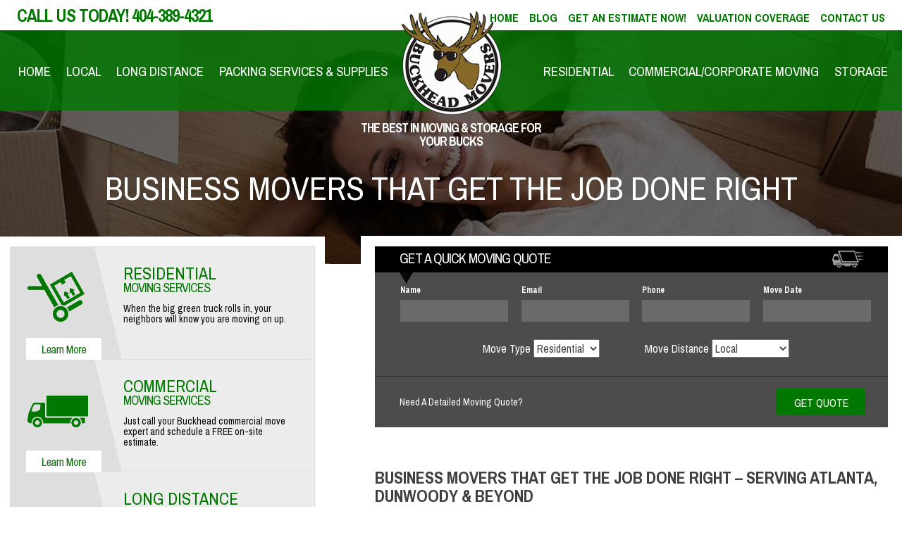

--- FILE ---
content_type: text/html; charset=UTF-8
request_url: https://buckheadmovers.com/business-movers-atlanta.html
body_size: 13230
content:
<!DOCTYPE html>
<!--[if IE 8 ]> <html class="no-js ie8" lang="en"> <![endif]-->
<html lang="en-US">
<head>
<meta charset="UTF-8">
<meta http-equiv="X-UA-Compatible" content="IE=edge">
<meta name="viewport" content="width=device-width, initial-scale=1, user-scalable=0">
<link rel="profile" href="//gmpg.org/xfn/11">
<link rel="pingback" href="https://buckheadmovers.com/xmlrpc.php">
<link href='//fonts.googleapis.com/css?family=Archivo+Narrow:400,400italic,700,700italic' rel='stylesheet' type='text/css'>
<meta name='robots' content='index, follow, max-image-preview:large, max-snippet:-1, max-video-preview:-1' />
	<style>img:is([sizes="auto" i], [sizes^="auto," i]) { contain-intrinsic-size: 3000px 1500px }</style>
	
	<!-- This site is optimized with the Yoast SEO plugin v26.7 - https://yoast.com/wordpress/plugins/seo/ -->
	<title>Business Movers Atlanta | Marietta | Smyrna</title>
	<link rel="canonical" href="https://buckheadmovers.com/business-movers-atlanta.html" />
	<meta property="og:locale" content="en_US" />
	<meta property="og:type" content="article" />
	<meta property="og:title" content="Business Movers Atlanta | Marietta | Smyrna" />
	<meta property="og:description" content="BUSINESS MOVERS THAT GET THE JOB DONE RIGHT – SERVING ATLANTA, DUNWOODY &amp; BEYOND Count on the business movers from Buckhead to make sure your belongings arrive at their destination safely and on time. When you’re planning a company’s move, the last thing you want to worry about is whether the office furniture, IT systems, and other items will survive" />
	<meta property="og:url" content="https://buckheadmovers.com/business-movers-atlanta.html" />
	<meta property="og:site_name" content="Buckhead Movers &amp; Storage" />
	<meta property="article:modified_time" content="2016-12-19T16:48:21+00:00" />
	<meta property="og:image" content="https://buckheadmovers.com/images/business-movers-atlanta.png" />
	<meta name="twitter:card" content="summary_large_image" />
	<meta name="twitter:label1" content="Est. reading time" />
	<meta name="twitter:data1" content="2 minutes" />
	<script type="application/ld+json" class="yoast-schema-graph">{"@context":"https://schema.org","@graph":[{"@type":"WebPage","@id":"https://buckheadmovers.com/business-movers-atlanta.html","url":"https://buckheadmovers.com/business-movers-atlanta.html","name":"Business Movers Atlanta | Marietta | Smyrna","isPartOf":{"@id":"https://buckheadmovers.com/#website"},"primaryImageOfPage":{"@id":"https://buckheadmovers.com/business-movers-atlanta.html#primaryimage"},"image":{"@id":"https://buckheadmovers.com/business-movers-atlanta.html#primaryimage"},"thumbnailUrl":"https://buckheadmovers.com/images/business-movers-atlanta.png","datePublished":"2016-12-16T16:16:04+00:00","dateModified":"2016-12-19T16:48:21+00:00","breadcrumb":{"@id":"https://buckheadmovers.com/business-movers-atlanta.html#breadcrumb"},"inLanguage":"en-US","potentialAction":[{"@type":"ReadAction","target":["https://buckheadmovers.com/business-movers-atlanta.html"]}]},{"@type":"ImageObject","inLanguage":"en-US","@id":"https://buckheadmovers.com/business-movers-atlanta.html#primaryimage","url":"https://buckheadmovers.com/images/business-movers-atlanta.png","contentUrl":"https://buckheadmovers.com/images/business-movers-atlanta.png"},{"@type":"BreadcrumbList","@id":"https://buckheadmovers.com/business-movers-atlanta.html#breadcrumb","itemListElement":[{"@type":"ListItem","position":1,"name":"Home","item":"https://buckheadmovers.com/"},{"@type":"ListItem","position":2,"name":"Business Movers That Get The Job Done Right – Serving Atlanta, Dunwoody &#038; Beyond"}]},{"@type":"WebSite","@id":"https://buckheadmovers.com/#website","url":"https://buckheadmovers.com/","name":"Buckhead Movers &amp; Storage","description":"404-389-4321","publisher":{"@id":"https://buckheadmovers.com/#organization"},"potentialAction":[{"@type":"SearchAction","target":{"@type":"EntryPoint","urlTemplate":"https://buckheadmovers.com/?s={search_term_string}"},"query-input":{"@type":"PropertyValueSpecification","valueRequired":true,"valueName":"search_term_string"}}],"inLanguage":"en-US"},{"@type":"Organization","@id":"https://buckheadmovers.com/#organization","name":"Buckhead Movers","url":"https://buckheadmovers.com/","logo":{"@type":"ImageObject","inLanguage":"en-US","@id":"https://buckheadmovers.com/#/schema/logo/image/","url":"https://buckheadmovers.com/wp-content/uploads/2015/11/logo-2.png","contentUrl":"https://buckheadmovers.com/wp-content/uploads/2015/11/logo-2.png","width":224,"height":191,"caption":"Buckhead Movers"},"image":{"@id":"https://buckheadmovers.com/#/schema/logo/image/"}}]}</script>
	<!-- / Yoast SEO plugin. -->


<link rel="alternate" type="application/rss+xml" title="Buckhead Movers &amp; Storage &raquo; Feed" href="https://buckheadmovers.com/feed/" />
<link rel="alternate" type="application/rss+xml" title="Buckhead Movers &amp; Storage &raquo; Comments Feed" href="https://buckheadmovers.com/comments/feed/" />
<script type="text/javascript">
/* <![CDATA[ */
window._wpemojiSettings = {"baseUrl":"https:\/\/s.w.org\/images\/core\/emoji\/16.0.1\/72x72\/","ext":".png","svgUrl":"https:\/\/s.w.org\/images\/core\/emoji\/16.0.1\/svg\/","svgExt":".svg","source":{"concatemoji":"https:\/\/buckheadmovers.com\/wp-includes\/js\/wp-emoji-release.min.js?ver=6.8.3"}};
/*! This file is auto-generated */
!function(s,n){var o,i,e;function c(e){try{var t={supportTests:e,timestamp:(new Date).valueOf()};sessionStorage.setItem(o,JSON.stringify(t))}catch(e){}}function p(e,t,n){e.clearRect(0,0,e.canvas.width,e.canvas.height),e.fillText(t,0,0);var t=new Uint32Array(e.getImageData(0,0,e.canvas.width,e.canvas.height).data),a=(e.clearRect(0,0,e.canvas.width,e.canvas.height),e.fillText(n,0,0),new Uint32Array(e.getImageData(0,0,e.canvas.width,e.canvas.height).data));return t.every(function(e,t){return e===a[t]})}function u(e,t){e.clearRect(0,0,e.canvas.width,e.canvas.height),e.fillText(t,0,0);for(var n=e.getImageData(16,16,1,1),a=0;a<n.data.length;a++)if(0!==n.data[a])return!1;return!0}function f(e,t,n,a){switch(t){case"flag":return n(e,"\ud83c\udff3\ufe0f\u200d\u26a7\ufe0f","\ud83c\udff3\ufe0f\u200b\u26a7\ufe0f")?!1:!n(e,"\ud83c\udde8\ud83c\uddf6","\ud83c\udde8\u200b\ud83c\uddf6")&&!n(e,"\ud83c\udff4\udb40\udc67\udb40\udc62\udb40\udc65\udb40\udc6e\udb40\udc67\udb40\udc7f","\ud83c\udff4\u200b\udb40\udc67\u200b\udb40\udc62\u200b\udb40\udc65\u200b\udb40\udc6e\u200b\udb40\udc67\u200b\udb40\udc7f");case"emoji":return!a(e,"\ud83e\udedf")}return!1}function g(e,t,n,a){var r="undefined"!=typeof WorkerGlobalScope&&self instanceof WorkerGlobalScope?new OffscreenCanvas(300,150):s.createElement("canvas"),o=r.getContext("2d",{willReadFrequently:!0}),i=(o.textBaseline="top",o.font="600 32px Arial",{});return e.forEach(function(e){i[e]=t(o,e,n,a)}),i}function t(e){var t=s.createElement("script");t.src=e,t.defer=!0,s.head.appendChild(t)}"undefined"!=typeof Promise&&(o="wpEmojiSettingsSupports",i=["flag","emoji"],n.supports={everything:!0,everythingExceptFlag:!0},e=new Promise(function(e){s.addEventListener("DOMContentLoaded",e,{once:!0})}),new Promise(function(t){var n=function(){try{var e=JSON.parse(sessionStorage.getItem(o));if("object"==typeof e&&"number"==typeof e.timestamp&&(new Date).valueOf()<e.timestamp+604800&&"object"==typeof e.supportTests)return e.supportTests}catch(e){}return null}();if(!n){if("undefined"!=typeof Worker&&"undefined"!=typeof OffscreenCanvas&&"undefined"!=typeof URL&&URL.createObjectURL&&"undefined"!=typeof Blob)try{var e="postMessage("+g.toString()+"("+[JSON.stringify(i),f.toString(),p.toString(),u.toString()].join(",")+"));",a=new Blob([e],{type:"text/javascript"}),r=new Worker(URL.createObjectURL(a),{name:"wpTestEmojiSupports"});return void(r.onmessage=function(e){c(n=e.data),r.terminate(),t(n)})}catch(e){}c(n=g(i,f,p,u))}t(n)}).then(function(e){for(var t in e)n.supports[t]=e[t],n.supports.everything=n.supports.everything&&n.supports[t],"flag"!==t&&(n.supports.everythingExceptFlag=n.supports.everythingExceptFlag&&n.supports[t]);n.supports.everythingExceptFlag=n.supports.everythingExceptFlag&&!n.supports.flag,n.DOMReady=!1,n.readyCallback=function(){n.DOMReady=!0}}).then(function(){return e}).then(function(){var e;n.supports.everything||(n.readyCallback(),(e=n.source||{}).concatemoji?t(e.concatemoji):e.wpemoji&&e.twemoji&&(t(e.twemoji),t(e.wpemoji)))}))}((window,document),window._wpemojiSettings);
/* ]]> */
</script>
<style id='wp-emoji-styles-inline-css' type='text/css'>

	img.wp-smiley, img.emoji {
		display: inline !important;
		border: none !important;
		box-shadow: none !important;
		height: 1em !important;
		width: 1em !important;
		margin: 0 0.07em !important;
		vertical-align: -0.1em !important;
		background: none !important;
		padding: 0 !important;
	}
</style>
<link rel='stylesheet' id='rs-plugin-settings-css' href='https://buckheadmovers.com/wp-content/plugins/revslider/public/assets/css/settings.css?ver=5.3.1.5' type='text/css' media='all' />
<style id='rs-plugin-settings-inline-css' type='text/css'>
.tp-caption a{color:#ff7302;text-shadow:none;-webkit-transition:all 0.2s ease-out;-moz-transition:all 0.2s ease-out;-o-transition:all 0.2s ease-out;-ms-transition:all 0.2s ease-out}.tp-caption a:hover{color:#ffa902}
</style>
<link rel='stylesheet' id='smct-styles-css' href='https://buckheadmovers.com/wp-content/plugins/socius-marketing-page-taxonomy/css/styles.min.css?ver=6.8.3' type='text/css' media='all' />
<link rel='stylesheet' id='bootstrap-css' href='https://buckheadmovers.com/wp-content/themes/bulldogmovers/bootstrap/css/bootstrap.min.css?ver=6.8.3' type='text/css' media='all' />
<link rel='stylesheet' id='mmenu-css' href='https://buckheadmovers.com/wp-content/themes/bulldogmovers/js/jquery.mmenu.css?ver=6.8.3' type='text/css' media='all' />
<link rel='stylesheet' id='datepicker-css' href='https://buckheadmovers.com/wp-content/themes/bulldogmovers/js/bootstrap-datepicker.min.css?ver=6.8.3' type='text/css' media='all' />
<link rel='stylesheet' id='responsivetabs-css' href='https://buckheadmovers.com/wp-content/themes/bulldogmovers/js/easy-responsive-tabs.css?ver=6.8.3' type='text/css' media='all' />
<link rel='stylesheet' id='bvalidator-css' href='https://buckheadmovers.com/wp-content/themes/bulldogmovers/js/bvalidator/themes/bvalidator.theme.red.css?ver=6.8.3' type='text/css' media='all' />
<link rel='stylesheet' id='bulldogmovers-style-css' href='https://buckheadmovers.com/wp-content/themes/bulldogmovers/style.css?ver=6.8.3' type='text/css' media='all' />
<script type="text/javascript" src="https://buckheadmovers.com/wp-includes/js/swfobject.js?ver=2.2-20120417" id="swfobject-js"></script>
<script type="text/javascript" src="https://buckheadmovers.com/wp-includes/js/jquery/jquery.min.js?ver=3.7.1" id="jquery-core-js"></script>
<script type="text/javascript" src="https://buckheadmovers.com/wp-includes/js/jquery/jquery-migrate.min.js?ver=3.4.1" id="jquery-migrate-js"></script>
<script type="text/javascript" src="https://buckheadmovers.com/wp-content/plugins/jquery-vertical-accordion-menu/js/jquery.hoverIntent.minified.js?ver=6.8.3" id="jqueryhoverintent-js"></script>
<script type="text/javascript" src="https://buckheadmovers.com/wp-content/plugins/jquery-vertical-accordion-menu/js/jquery.cookie.js?ver=6.8.3" id="jquerycookie-js"></script>
<script type="text/javascript" src="https://buckheadmovers.com/wp-content/plugins/jquery-vertical-accordion-menu/js/jquery.dcjqaccordion.2.9.js?ver=6.8.3" id="dcjqaccordion-js"></script>
<script type="text/javascript" src="https://buckheadmovers.com/wp-content/plugins/revslider/public/assets/js/jquery.themepunch.tools.min.js?ver=5.3.1.5" id="tp-tools-js"></script>
<script type="text/javascript" src="https://buckheadmovers.com/wp-content/plugins/revslider/public/assets/js/jquery.themepunch.revolution.min.js?ver=5.3.1.5" id="revmin-js"></script>
<script type="text/javascript" src="https://buckheadmovers.com/wp-content/themes/bulldogmovers/js/jquery.mmenu.min.js?ver=6.8.3" id="mmenu-js-js"></script>
<script type="text/javascript" src="https://buckheadmovers.com/wp-content/themes/bulldogmovers/js/bootstrap-datepicker.min.js?ver=6.8.3" id="datepicker-js-js"></script>
<script type="text/javascript" src="https://buckheadmovers.com/wp-content/themes/bulldogmovers/js/easyResponsiveTabs.js?ver=6.8.3" id="responsivetabs-js-js"></script>
<script type="text/javascript" src="https://buckheadmovers.com/wp-content/themes/bulldogmovers/js/bvalidator/jquery.bvalidator-yc.js?ver=6.8.3" id="bvalidator-js-js"></script>
<link rel="https://api.w.org/" href="https://buckheadmovers.com/wp-json/" /><link rel="alternate" title="JSON" type="application/json" href="https://buckheadmovers.com/wp-json/wp/v2/pages/5885" /><link rel="EditURI" type="application/rsd+xml" title="RSD" href="https://buckheadmovers.com/xmlrpc.php?rsd" />
<link rel='shortlink' href='https://buckheadmovers.com/?p=5885' />
<link rel="alternate" title="oEmbed (JSON)" type="application/json+oembed" href="https://buckheadmovers.com/wp-json/oembed/1.0/embed?url=https%3A%2F%2Fbuckheadmovers.com%2Fbusiness-movers-atlanta.html" />
<link rel="alternate" title="oEmbed (XML)" type="text/xml+oembed" href="https://buckheadmovers.com/wp-json/oembed/1.0/embed?url=https%3A%2F%2Fbuckheadmovers.com%2Fbusiness-movers-atlanta.html&#038;format=xml" />
<style></style><meta name="generator" content="Powered by Slider Revolution 5.3.1.5 - responsive, Mobile-Friendly Slider Plugin for WordPress with comfortable drag and drop interface." />
<link rel="icon" href="https://buckheadmovers.com/wp-content/uploads/2016/12/favcon.png" sizes="32x32" />
<link rel="icon" href="https://buckheadmovers.com/wp-content/uploads/2016/12/favcon.png" sizes="192x192" />
<link rel="apple-touch-icon" href="https://buckheadmovers.com/wp-content/uploads/2016/12/favcon.png" />
<meta name="msapplication-TileImage" content="https://buckheadmovers.com/wp-content/uploads/2016/12/favcon.png" />
		<style type="text/css" id="wp-custom-css">
			/* Employment Opportunites CTA */
#smallCTAs {
	margin: 50px auto;
}

.smallCTA {
	width: 100%;
	background-position: center;
	background-size: cover;
	height: 120px;
	background-image: url("https://buckheadmovers.com/wp-content/uploads/2021/08/bigstock-Truck-Movers-Loading-Van-Carry-380729044-1.jpg");
}

.smallCTA .employment {
	
}

.smallCTAText {
	height: 120px;
  margin-top: -20px;
	text-align: center;
	background-color: rgba(0, 0, 0, 0.6);
	transition: background ease .4s;
	display: flex;
    justify-content: center;
}

.smallCTAText:hover {
	background-color: rgba(0, 0, 0, .1);
}

.smallCTAText a {
	color: #fff;
	font-weight: normal;
	display: block;
  height: 65px;
}

.smallCTAText a:hover {
	text-decoration: none;
}

.smallCTAText h3 {
	font-size: 2.5rem;
  	letter-spacing: -1px;
	line-height: 2.5rem;
	font-weight: normal;
	text-shadow: 2px 2px 1px rgba(0, 2, 0, 1);
	transition: background ease .4s;
}

.smallCTAText:hover h3 {
	text-shadow: 2px 2px 1px rgba(255, 24, 34, 1);
}

.employment .smallCTAText h3 {
	padding-top: 13px;
}		</style>
		<!--[if lt IE 9]>
  <script src="https://oss.maxcdn.com/html5shiv/3.7.2/html5shiv.min.js"></script>
  <script src="https://oss.maxcdn.com/respond/1.4.2/respond.min.js"></script>
<![endif]-->

<!-- Google Tag Manager -->
<script>(function(w,d,s,l,i){w[l]=w[l]||[];w[l].push({'gtm.start':
new Date().getTime(),event:'gtm.js'});var f=d.getElementsByTagName(s)[0],
j=d.createElement(s),dl=l!='dataLayer'?'&l='+l:'';j.async=true;j.src=
'https://www.googletagmanager.com/gtm.js?id='+i+dl;f.parentNode.insertBefore(j,f);
})(window,document,'script','dataLayer','GTM-TTXGS2R');</script>
<!-- End Google Tag Manager -->
</head>

<body class="wp-singular page-template page-template-page-residential page-template-page-residential-php page page-id-5885 wp-theme-bulldogmovers">

<!-- Google Tag Manager (noscript) -->
<noscript><iframe src="https://www.googletagmanager.com/ns.html?id=GTM-TTXGS2R"
height="0" width="0" style="display:none;visibility:hidden"></iframe></noscript>
<!-- End Google Tag Manager (noscript) -->
<div id="page" class="hfeed site">
	<div id="site-navigation" class="hide" role="navigation">
		<ul>
        	<li id="menu-item-3461" class="menu-item menu-item-type-post_type menu-item-object-page menu-item-home menu-item-3461"><a href="https://buckheadmovers.com/">Home</a></li>
<li id="menu-item-8104" class="menu-item menu-item-type-post_type menu-item-object-page menu-item-8104"><a href="https://buckheadmovers.com/blog/">Blog</a></li>
<li id="menu-item-5760" class="menu-item menu-item-type-post_type menu-item-object-page menu-item-5760"><a href="https://buckheadmovers.com/contactquote.htm">Get an Estimate Now!</a></li>
<li id="menu-item-7843" class="menu-item menu-item-type-post_type menu-item-object-page menu-item-7843"><a href="https://buckheadmovers.com/valuation-coverage-insurance/">Valuation Coverage</a></li>
<li id="menu-item-5761" class="menu-item menu-item-type-post_type menu-item-object-page menu-item-5761"><a href="https://buckheadmovers.com/contact.htm">Contact Us</a></li>
        	<li id="menu-item-5531" class="menu-item menu-item-type-post_type menu-item-object-page menu-item-home menu-item-5531"><a href="https://buckheadmovers.com/">Home</a></li>
<li id="menu-item-5530" class="menu-item menu-item-type-post_type menu-item-object-page menu-item-5530"><a href="https://buckheadmovers.com/moving.htm">Local</a></li>
<li id="menu-item-7577" class="menu-item menu-item-type-post_type menu-item-object-page menu-item-7577"><a href="https://buckheadmovers.com/long-distance-movers.html">Long Distance</a></li>
<li id="menu-item-5532" class="menu-item menu-item-type-post_type menu-item-object-page menu-item-5532"><a href="https://buckheadmovers.com/packing.htm">Packing Services &#038; Supplies</a></li>
     		<li id="menu-item-5533" class="menu-item menu-item-type-post_type menu-item-object-page menu-item-5533"><a href="https://buckheadmovers.com/residential.htm">Residential</a></li>
<li id="menu-item-5753" class="menu-item menu-item-type-post_type menu-item-object-page menu-item-5753"><a href="https://buckheadmovers.com/commercial.htm">Commercial/Corporate Moving</a></li>
<li id="menu-item-5754" class="menu-item menu-item-type-post_type menu-item-object-page menu-item-5754"><a href="https://buckheadmovers.com/storage.htm">Storage</a></li>
        </ul>
    </div><!-- #site-navigation -->
	<div id="stickyNav">
    	<div id="stickyNavtheLogo">
            <a id="stickyNavLogo" href="https://buckheadmovers.com"><img src="https://buckheadmovers.com/wp-content/themes/bulldogmovers/images/logo.png" alt="Logo" /></a>
        </div>
    </div>
    <div id="topHeaderWrapper">
        <div id="topHeader">
            <h1 id="site-description">
            	<span id="callUsMobile" class="callUs visible-xs-inline"><a href="tel://1-404-389-4321">Click to Call</a></span>
                <span id="callUs" class="callUs hidden-xs">Call Us Today!</span>
                <span id="phone">404-389-4321</span></h1>
                <div id="headerSlogan" class="visible-sm-inline visible-md-inline"><div class="headerSlogan"><h1>The Best In Moving &#038; Storage For Your Bucks</h1>			<div class="textwidget"></div>
		</div></div>
            	<div id="topNav" class="visible-lg-inline"><ul id="menu-top-menu-1" class="menu"><li class="menu-item menu-item-type-post_type menu-item-object-page menu-item-home menu-item-3461"><a href="https://buckheadmovers.com/">Home</a></li>
<li class="menu-item menu-item-type-post_type menu-item-object-page menu-item-8104"><a href="https://buckheadmovers.com/blog/">Blog</a></li>
<li class="menu-item menu-item-type-post_type menu-item-object-page menu-item-5760"><a href="https://buckheadmovers.com/contactquote.htm">Get an Estimate Now!</a></li>
<li class="menu-item menu-item-type-post_type menu-item-object-page menu-item-7843"><a href="https://buckheadmovers.com/valuation-coverage-insurance/">Valuation Coverage</a></li>
<li class="menu-item menu-item-type-post_type menu-item-object-page menu-item-5761"><a href="https://buckheadmovers.com/contact.htm">Contact Us</a></li>
</ul></div>        </div>
    </div>

    <div id="lowerHeaderWrapper">
        <div id="lowerHeader">
        	<div id="firstNav" class="visible-lg-block">
				<div id="mainNavLeft" class="left"><ul id="menu-main-nav-left-1" class="menu"><li class="menu-item menu-item-type-post_type menu-item-object-page menu-item-home menu-item-5531"><a href="https://buckheadmovers.com/">Home</a></li>
<li class="menu-item menu-item-type-post_type menu-item-object-page menu-item-5530"><a href="https://buckheadmovers.com/moving.htm">Local</a></li>
<li class="menu-item menu-item-type-post_type menu-item-object-page menu-item-7577"><a href="https://buckheadmovers.com/long-distance-movers.html">Long Distance</a></li>
<li class="menu-item menu-item-type-post_type menu-item-object-page menu-item-5532"><a href="https://buckheadmovers.com/packing.htm">Packing Services &#038; Supplies</a></li>
</ul></div>                <div id="mainNavRight" class="right"><ul id="menu-main-nav-right-1" class="menu"><li class="menu-item menu-item-type-post_type menu-item-object-page menu-item-5533"><a href="https://buckheadmovers.com/residential.htm">Residential</a></li>
<li class="menu-item menu-item-type-post_type menu-item-object-page menu-item-5753"><a href="https://buckheadmovers.com/commercial.htm">Commercial/Corporate Moving</a></li>
<li class="menu-item menu-item-type-post_type menu-item-object-page menu-item-5754"><a href="https://buckheadmovers.com/storage.htm">Storage</a></li>
</ul></div>            </div>
            <div id="mmenu" class="hidden-lg">
                <a href="#site-navigation"><img src="https://buckheadmovers.com/wp-content/themes/bulldogmovers/images/menu-icon.png" alt="Menu" /></a>
                <span><a href="#site-navigation">Menu</a></span>
            </div>
        </div>
    </div>
    <div id="theLogo">
    	<a id="logo" href="https://buckheadmovers.com"><img src="https://buckheadmovers.com/wp-content/themes/bulldogmovers/images/logo.png" alt="Logo" /></a>
        <div id="logoSlogan"><div class="headerSlogan"><h1>The Best In Moving &#038; Storage For Your Bucks</h1>			<div class="textwidget"></div>
		</div></div>
    </div>

	<div id="internalHeader" style="background-image:url(https://buckheadmovers.com/wp-content/themes/bulldogmovers/images/header-residential.jpg);"><div id='pageTitle'><h2>Business Movers That Get The Job Done Right</h2></div></div>    <div id="quickQuote" class="quickQuote">
    	<div class="quickQuoteHeader"><h2>Get a Quick Moving Quote</h2></div>
        <div class="quickQuoteFormWrapper">
            <div class="quickQuoteMarker"></div>
            <form class="form2158" name="form830" accept-charset="UTF-8" autocomplete="off" enctype="multipart/form-data" method="post" novalidate data-action="aHR0cHM6Ly9zb2NpdXMud3Vmb28uY29tL2Zvcm1zL20xYzlnd3AwMGltcmwzcC8=" data-idstamp="53G6dpH8LwZ+HGT8AVANS2HxxY8IbKhm5qqicV5+rlg=" action="">
                <ul>
                    <li>
                        <label class="desc" for="Field1">
                            Name
                        </label>
                        <input id="Field1" name="Field1" type="text" class="field text medium" value="" maxlength="255" tabindex="1" onkeyup="" data-bvalidator="required" />
                    </li>
                    <li>
                        <label class="desc" for="Field2">
                            Email
                        </label>
                        <input id="Field2" name="Field2" type="email" spellcheck="false" class="field text medium" value="" maxlength="255" tabindex="2" data-bvalidator="required,email" />
                    </li>
                    <li>
                        <label class="desc" for="Field3">
                            Phone
                        </label>
                        <input id="Field3" name="Field3" type="text" class="field text medium" value="" maxlength="255" tabindex="3" onkeyup="" data-bvalidator="required" />
                    </li>
                    <li>
                        <label class="desc" for="Field4">
                            Move Date
                        </label>
                        <input id="Field4" class="moveDate" name="Field4" type="text" value="" maxlength="255" tabindex="4" onkeyup="" data-bvalidator="required" />
                    </li>
                    <li class="quick-radios drop-left">
                        <span>Move Type</span>
                        <select name="Field6">
                            <option value="Residential">Residential</option>
                            <option value="Commercial">Commercial</option>
                        </select>
                    </li>
                    <li class="quick-radios drop-right">
                        <span>Move Distance</span>
                        <select name="Field7">
                            <option value="Local">Local</option>
                            <option value="Long Distance">Long Distance</option>
                        </select>
                    </li>
                    <li class="quickQuoteButtonWrapper">
                    	<div class="detailedQuoteLink hidden-xs"><a href="https://buckheadmovers.com/contactquote.htm">Need A Detailed Moving Quote?</a></div>
                        <div class="quickQuoteButton">
                        <input name="saveForm" class="btTxt submit" type="submit" value="Get Quote" />
                        </div>
                    </li>

				<li class="hide">
				<label for="comment">Do Not Fill This Out</label>
				<textarea name="comment" id="comment" rows="1" cols="1"></textarea>
				<input type="hidden" id="idstamp" name="idstamp" value="">
				</li>
                </ul>
            </form>
        </div>
    </div>

	<div id="content" class="site-content">
	<div id="primary" class="content-area">
			<div id="quickQuoteInt" class="quickQuote">
    	<div class="quickQuoteHeader"><h2>Get a Quick Moving Quote</h2></div>
        <div class="quickQuoteFormWrapper">
            <div class="quickQuoteMarker"></div>
            <form class="form2158" name="form830" accept-charset="UTF-8" autocomplete="off" enctype="multipart/form-data" method="post" novalidate data-action="aHR0cHM6Ly9zb2NpdXMud3Vmb28uY29tL2Zvcm1zL20xYzlnd3AwMGltcmwzcA==" data-idstamp="53G6dpH8LwZ+HGT8AVANS2HxxY8IbKhm5qqicV5+rlg=" action="">
                <ul>
                    <li>
                        <label class="desc" id="title1" for="Field1a">
                            Name
                        </label>
                        <input id="Field1a" name="Field1" type="text" class="field text medium" value="" maxlength="255" tabindex="1" onkeyup="" data-bvalidator="required" />
                    </li>
                    <li>
                        <label class="desc" id="title2" for="Field2a">
                            Email
                        </label>
                        <input id="Field2a" name="Field2" type="email" spellcheck="false" class="field text medium" value="" maxlength="255" tabindex="2" data-bvalidator="required,email" />
                    </li>
                    <li>
                        <label class="desc" id="title4" for="Field4a">
                            Phone
                        </label>
                        <input id="Field3a" name="Field3" type="text" class="field text medium" value="" maxlength="255" tabindex="3" onkeyup="" data-bvalidator="required" />
                    </li>
                    <li>
                        <label class="desc" id="title7" for="Field7a">
                            Move Date
                        </label>
                        <input id="Field4a" class="moveDate" name="Field4" type="text" value="" maxlength="255" tabindex="4" onkeyup="" data-bvalidator="required" />
                    </li>
                    <li class="quick-radios drop-left" style="margin-right: 0;">
                        <span>Move Type</span>
                        <select name="Field6">
                            <option value="Residential">Residential</option>
                            <option value="Commercial">Commercial</option>
                        </select>
                    </li>
                    <li class="quick-radios drop-right" style="margin-right: 0;">
                        <span>Move Distance</span>
                        <select name="Field7">
                            <option value="Local">Local</option>
                            <option value="Long Distance">Long Distance</option>
                        </select>
                    </li>
                    <li class="quickQuoteButtonWrapper">
                    	<div class="detailedQuoteLink hidden-xs"><a href="https://buckheadmovers.com/contactquote.htm">Need A Detailed Moving Quote?</a></div>
                        <div class="quickQuoteButton">
                        <input name="saveForm" class="btTxt submit" type="submit" value="Get Quote" />
                        </div>
                    </li>

<li class="hide">
<label for="comment">Do Not Fill This Out</label>
<textarea name="comment" id="comment" rows="1" cols="1"></textarea>
<input type="hidden" id="idstamp" name="idstamp" value="">
</li>
                </ul>
            </form>
        </div>
    </div>
        <main id="main" class="site-main" role="main">

			
				
<article id="post-5885" class="post-5885 page type-page status-publish hentry">
	
	
	<div class="entry-content">
		<h3><strong>BUSINESS MOVERS THAT GET THE JOB DONE RIGHT – SERVING ATLANTA, DUNWOODY &amp; BEYOND</strong></h3>
<p><img fetchpriority="high" decoding="async" class="alignright" src="https://buckheadmovers.com/images/business-movers-atlanta.png" alt="Business Movers Atlanta" width="300" height="200" />Count on the business movers from Buckhead to make sure your belongings arrive at their destination safely and on time. When you’re planning a company’s move, the last thing you want to worry about is whether the office furniture, IT systems, and other items will survive the transport, so don’t trust your business move in the Atlanta area to anyone but our tried-and-true professionals.</p>
<p>Since 1985, our business movers have been providing seamless, worry-free commercial moves to Metro Area companies, whether they’re moving locally, nationally, or internationally. Our fully licensed and insured movers are extensively trained in the proper packing, loading, and hauling techniques for office equipment of all types, and we make sure that your move is handled with the utmost care from start to finish. Our excellent <a href="https://buckheadmovers.com/relocation-service.html">relocation service</a> begins when one of our expert moving coordinators visits you to perform an on-site analysis of your moving needs, and it doesn’t end until the very last item is delivered safely.</p>
<p>Our business movers even take precautions to keep your space and your belongings clean and free of damage by offering:</p>
<ul type="disc">
<li>Pre-installation of protective covers for floors, walls, and doors</li>
<li>Moving trucks with lift gates and air-ride suspension</li>
<li>Available storage space in our highly secure, 100,000 square-foot warehouse facility</li>
</ul>
<p>Our attention to detail and commitment to your complete satisfaction while moving your business items has earned us multiple awards, including a ProMover designation from the American Moving and Storage Association, the Consumers’ Choice Award for nine years and counting, and an A+ rating from the Better Business Bureau.</p>
<p>To learn more about how the business <a href="https://buckheadmovers.com/movers-chamblee.html">movers</a> from Buckhead can make your move in Atlanta, Marietta,Chamblee, Alpharetta, or elsewhere a stress-free experience, <a href="https://buckheadmovers.com/contact.htm">contact</a> us today.</p>
			</div><!-- .entry-content -->

	<footer class="entry-footer">
			</footer><!-- .entry-footer -->
</article><!-- #post-## -->

				
			
		</main><!-- #main -->
        <div id="trustDesktop" class="visible-lg-block">
            <img src="https://buckheadmovers.com/wp-content/themes/bulldogmovers/images/trust-desktop.png" alt="Our Partners">
        </div>
	</div><!-- #primary -->


<div id="secondary" class="widget-area" role="complementary">
	<div id="trustMobile" class="visible-xs-block">
    	<img src="https://buckheadmovers.com/wp-content/themes/bulldogmovers/images/trust-mobile.png" alt="Our Partners">
    </div>
    <div id="trustTablet" class="visible-sm-block visible-md-block">
    	<img src="https://buckheadmovers.com/wp-content/themes/bulldogmovers/images/trust-desktop.png" alt="Our Partners">
    </div>
    <div id="ctaResidentialWrapper" class="ctaWrapper">
    	<a href="https://buckheadmovers.com/residential-moving.html">
            <div class="ctaImage"><img src="https://buckheadmovers.com/wp-content/themes/bulldogmovers/images/cta-big-residential-off.png" alt="Residential"></div>
            <div id="ctaResidential" class="cta"><h2>Residential</h2>			<div class="textwidget"><h3>Moving Services</h3>

<p>When the big green truck rolls in, your neighbors will know you are moving on up.</p></div>
		</div>        </a>
    </div>
    <div id="ctaCommercialWrapper" class="ctaWrapper">
    	<a href="https://buckheadmovers.com/commercial.htm">
            <div class="ctaImage"><img src="https://buckheadmovers.com/wp-content/themes/bulldogmovers/images/cta-big-commercial-off.png" alt="Commercial"></div>
            <div id="ctaCommercial" class="cta"><h2>Commercial</h2>			<div class="textwidget"><h3>Moving Services</h3>

<p>Just call your Buckhead commercial move expert and schedule a FREE on-site estimate.</p></div>
		</div>        </a>
    </div>
    <div id="ctaLongDistanceWrapper" class="ctaWrapper">
    	<a href="https://buckheadmovers.com/long-distance-movers.html">
            <div class="ctaImage"><img src="https://buckheadmovers.com/wp-content/themes/bulldogmovers/images/cta-big-longdistance-off.png" alt="Long Distance"></div>
            <div id="ctaLongDistance" class="cta"><h2>Long Distance</h2>			<div class="textwidget"><h3>Long & International Moves</h3>

<p>We are fully licensed by both the Federal and State DOT's to legally transport your valuables.</p></div>
		</div>        </a>
    </div>
    <div id="ctaStorageDeliveryWrapper" class="ctaWrapper">
    	<a href="https://buckheadmovers.com/storage.htm">
            <div class="ctaImage"><img src="https://buckheadmovers.com/wp-content/themes/bulldogmovers/images/cta-big-storage-off.png" alt="Storage & Delivery"></div>
            <div id="ctaStorageDelivery" class="cta"><h2>Storage &#038; Delivery</h2>			<div class="textwidget"><h3>Short term or Long term</h3>

<p>100,000 sq ft of secure storage space located conveniently in the heart of Atlanta.</p></div>
		</div>        </a>
    </div>
    <div id="smallCTAs">
        <div class="smallCTA employment">
            <div class="smallCTAText">
                <a href="https://buckheadmovers.com/employment-opportunities"><h3>Employment <br />Opportunities</h3></a>
            </div>
        </div>
    </div>
    <div id="sideNav">		
		<div class="dcjq-accordion" id="dc_jqaccordion_widget-2-item">
		
			<ul id="menu-side-nav" class="menu"><li id="menu-item-5697" class="menu-item menu-item-type-post_type menu-item-object-page menu-item-home menu-item-5697"><a href="https://buckheadmovers.com/">Home</a></li>
<li id="menu-item-5700" class="menu-item menu-item-type-post_type menu-item-object-page menu-item-5700"><a href="https://buckheadmovers.com/full-service-moving-company.html">Moving</a></li>
<li id="menu-item-5701" class="menu-item menu-item-type-post_type menu-item-object-page menu-item-5701"><a href="https://buckheadmovers.com/residential-moving.html">Residential Moving</a></li>
<li id="menu-item-5702" class="menu-item menu-item-type-post_type menu-item-object-page menu-item-5702"><a href="https://buckheadmovers.com/licensed-movers-atlanta.html">Licensed Movers</a></li>
<li id="menu-item-5704" class="menu-item menu-item-type-custom menu-item-object-custom menu-item-5704"><a target="_blank" href="https://buckheadmovers.com/wp-content/uploads/2019/07/2018-VALUATION-FORM.pdf">Valuation Coverage</a></li>
<li id="menu-item-5706" class="menu-item menu-item-type-post_type menu-item-object-page menu-item-has-children menu-item-5706"><a href="https://buckheadmovers.com/household-moving.html">Household Moving</a>
<ul class="sub-menu">
	<li id="menu-item-5709" class="menu-item menu-item-type-post_type menu-item-object-page menu-item-5709"><a href="https://buckheadmovers.com/apartment-moving.html">Apartment Moving</a></li>
	<li id="menu-item-5711" class="menu-item menu-item-type-post_type menu-item-object-page menu-item-5711"><a href="https://buckheadmovers.com/moving-services-antiques.html">Antiques Moving</a></li>
	<li id="menu-item-5710" class="menu-item menu-item-type-post_type menu-item-object-page menu-item-5710"><a href="https://buckheadmovers.com/piano-movers.html">Piano Movers</a></li>
	<li id="menu-item-5712" class="menu-item menu-item-type-post_type menu-item-object-page menu-item-5712"><a href="https://buckheadmovers.com/senior-moving.html">Senior Moving</a></li>
</ul>
</li>
<li id="menu-item-5714" class="menu-item menu-item-type-post_type menu-item-object-page menu-item-has-children menu-item-5714"><a href="https://buckheadmovers.com/commercial.htm">Commercial Moving</a>
<ul class="sub-menu">
	<li id="menu-item-5717" class="menu-item menu-item-type-post_type menu-item-object-page menu-item-5717"><a href="https://buckheadmovers.com/corporate-moving-atlanta.html">Corporate Moving</a></li>
	<li id="menu-item-5718" class="menu-item menu-item-type-post_type menu-item-object-page menu-item-5718"><a href="https://buckheadmovers.com/office-moving.html">Office Moving</a></li>
	<li id="menu-item-5720" class="menu-item menu-item-type-post_type menu-item-object-page menu-item-5720"><a href="https://buckheadmovers.com/business-moving.html">Cubicle Breakdown &#038; Installation</a></li>
	<li id="menu-item-5721" class="menu-item menu-item-type-post_type menu-item-object-page menu-item-5721"><a href="https://buckheadmovers.com/corporate-relocation.html">Corporate Relocation</a></li>
	<li id="menu-item-5722" class="menu-item menu-item-type-post_type menu-item-object-page menu-item-5722"><a href="https://buckheadmovers.com/it-relocation-services.html">IT Relocation Services</a></li>
</ul>
</li>
<li id="menu-item-5723" class="menu-item menu-item-type-post_type menu-item-object-page menu-item-has-children menu-item-5723"><a href="https://buckheadmovers.com/moving.htm">Local Moving</a>
<ul class="sub-menu">
	<li id="menu-item-5726" class="menu-item menu-item-type-post_type menu-item-object-page menu-item-5726"><a href="https://buckheadmovers.com/relocation-movers.html">Relocation Movers</a></li>
	<li id="menu-item-5741" class="menu-item menu-item-type-post_type menu-item-object-page menu-item-5741"><a href="https://buckheadmovers.com/moving-truck-rental.html">Moving Truck Rental</a></li>
</ul>
</li>
<li id="menu-item-5742" class="menu-item menu-item-type-post_type menu-item-object-page menu-item-has-children menu-item-5742"><a href="https://buckheadmovers.com/long-distance-movers.html">Long Distance Moving</a>
<ul class="sub-menu">
	<li id="menu-item-5745" class="menu-item menu-item-type-post_type menu-item-object-page menu-item-5745"><a href="https://buckheadmovers.com/interstate-moving.html">Interstate Moving</a></li>
	<li id="menu-item-5746" class="menu-item menu-item-type-post_type menu-item-object-page menu-item-5746"><a href="https://buckheadmovers.com/cross-country-movers.html">Cross Country Moving</a></li>
	<li id="menu-item-5747" class="menu-item menu-item-type-post_type menu-item-object-page menu-item-5747"><a href="https://buckheadmovers.com/international-movers.html">International Moving</a></li>
</ul>
</li>
<li id="menu-item-5748" class="menu-item menu-item-type-custom menu-item-object-custom menu-item-has-children menu-item-5748"><a href="#">Other Services</a>
<ul class="sub-menu">
	<li id="menu-item-5749" class="menu-item menu-item-type-post_type menu-item-object-page menu-item-5749"><a href="https://buckheadmovers.com/last-minute-movers-atlanta.html">Last Minute Movers</a></li>
	<li id="menu-item-5750" class="menu-item menu-item-type-post_type menu-item-object-page menu-item-5750"><a href="https://buckheadmovers.com/packing.htm">Packing / Unpacking</a></li>
	<li id="menu-item-5751" class="menu-item menu-item-type-post_type menu-item-object-page menu-item-5751"><a href="https://buckheadmovers.com/relocation-consultant.html">Relocation Consultation</a></li>
	<li id="menu-item-5752" class="menu-item menu-item-type-post_type menu-item-object-page menu-item-5752"><a href="https://buckheadmovers.com/storage.htm">Storage</a></li>
	<li id="menu-item-7420" class="menu-item menu-item-type-post_type menu-item-object-page menu-item-7420"><a href="https://buckheadmovers.com/fine-art-delivery-atlanta">Fine Art Delivery</a></li>
	<li id="menu-item-7421" class="menu-item menu-item-type-post_type menu-item-object-page menu-item-7421"><a href="https://buckheadmovers.com/fine-art-installation-atlanta">Fine Art Installation</a></li>
</ul>
</li>
<li id="menu-item-6773" class="menu-item menu-item-type-post_type menu-item-object-page menu-item-6773"><a href="https://buckheadmovers.com/articles.html">Moving And Storage Articles</a></li>
<li id="menu-item-7319" class="menu-item menu-item-type-post_type menu-item-object-page menu-item-7319"><a href="https://buckheadmovers.com/scholarship">Buckhead Logistics Scholarship</a></li>
</ul>		
		</div>
		</div></div><!-- #secondary -->

	</div><!-- #content -->


	<div id="footerWrapper">
    	<div id="footer">
            <a id="footerLogo" href="https://buckheadmovers.com"><img src="https://buckheadmovers.com/wp-content/themes/bulldogmovers/images/logo.png" alt="Logo" /></a>
            <div id="footerAddress">			<div class="textwidget"></div>
		</div>            <div id="footerPhone">Phone: 404-389-4321</div>
        </div>
    </div>
    <div id="fineWrapper">
    	<div id="fine">
        	<div id="additionalLink" class="left visible-lg-inline"><a href="#"><span class="status">Additional Moving Info +</span><span class="bshide status">Hide Additional Info -</span></a></div>					     		
           	<!-- <div>Stat lic # PSC: HG 213 946 |</div> -->
           	<!-- <div>Stat lic # PSC: HG 213 946 |</div> -->
            <!-- <div>US DOT Lic 126 88 23 |</div> -->
            <!-- <div>US DOT Lic 126 88 23 | USDOT 2256609 </div> -->
            <div>GA Lic # 213946 | </div>
            <div>US DOT 1268823 | MC 495616 </div>
            <div>&copy; 2026 Buckhead Movers & Storage</div>
            <div id="areasLink" class="right visible-lg-inline"><a href="#"><span class="status">Some Areas We Serve +</span><span class="bshide status">Hide Areas We Serve -</span></a></div>
        </div>
    </div>
    <div id="additional">
 <br>
		<div class="menu-additional-a-container"><ul id="menu-additional-a" class="menu"><li id="menu-item-7508" class="menu-item menu-item-type-post_type menu-item-object-page menu-item-7508"><a href="https://buckheadmovers.com/faq">FAQ – Frequently Asked Questions</a></li>
<li id="menu-item-8029" class="menu-item menu-item-type-post_type menu-item-object-page menu-item-8029"><a href="https://buckheadmovers.com/blog/">Blog</a></li>
</ul></div>        		            </div>
    <div id="areas"> <br>
    	<div class="menu-footeranav-container"><ul id="menu-footeranav" class="menu"><li id="menu-item-6624" class="menu-item menu-item-type-post_type menu-item-object-page menu-item-6624"><a href="https://buckheadmovers.com/movers-acworth-ga.html">Acworth</a></li>
<li id="menu-item-7621" class="menu-item menu-item-type-post_type menu-item-object-page menu-item-7621"><a href="https://buckheadmovers.com/moving-services-buckhead">Buckhead</a></li>
<li id="menu-item-6625" class="menu-item menu-item-type-post_type menu-item-object-page menu-item-6625"><a href="https://buckheadmovers.com/movers-buford-ga.html">Buford</a></li>
<li id="menu-item-6626" class="menu-item menu-item-type-post_type menu-item-object-page menu-item-6626"><a href="https://buckheadmovers.com/movers-cumming.html">Cumming</a></li>
<li id="menu-item-7109" class="menu-item menu-item-type-custom menu-item-object-custom menu-item-7109"><a href="https://buckheadmovers.com/moving-company-east-cobb">East Cobb</a></li>
<li id="menu-item-6627" class="menu-item menu-item-type-post_type menu-item-object-page menu-item-6627"><a href="https://buckheadmovers.com/movers-fayetteville.html">Fayetteville</a></li>
<li id="menu-item-6628" class="menu-item menu-item-type-post_type menu-item-object-page menu-item-6628"><a href="https://buckheadmovers.com/movers-kennesaw.html">Kennesaw</a></li>
<li id="menu-item-6629" class="menu-item menu-item-type-post_type menu-item-object-page menu-item-6629"><a href="https://buckheadmovers.com/articles-kennesaw.html">Kennesaw Articles</a></li>
<li id="menu-item-6630" class="menu-item menu-item-type-post_type menu-item-object-page menu-item-6630"><a href="https://buckheadmovers.com/movers-norcross.html">Norcross</a></li>
<li id="menu-item-6631" class="menu-item menu-item-type-post_type menu-item-object-page menu-item-6631"><a href="https://buckheadmovers.com/movers-powder-springs.html">Powder Springs</a></li>
<li id="menu-item-6632" class="menu-item menu-item-type-post_type menu-item-object-page menu-item-6632"><a href="https://buckheadmovers.com/movers-stone-mountain.html">Stone Mountain</a></li>
<li id="menu-item-6633" class="menu-item menu-item-type-post_type menu-item-object-page menu-item-6633"><a href="https://buckheadmovers.com/articles-stone-mountain.html">Stone Mountain Articles</a></li>
</ul></div>        <div class="menu-footerbnav-container"><ul id="menu-footerbnav" class="menu"><li id="menu-item-6634" class="menu-item menu-item-type-post_type menu-item-object-page menu-item-6634"><a href="https://buckheadmovers.com/movers-alpharetta.html">Alpharetta</a></li>
<li id="menu-item-6635" class="menu-item menu-item-type-post_type menu-item-object-page menu-item-6635"><a href="https://buckheadmovers.com/articles-alpharetta.html">Alpharetta Articles</a></li>
<li id="menu-item-6636" class="menu-item menu-item-type-post_type menu-item-object-page menu-item-6636"><a href="https://buckheadmovers.com/movers-in-conyers.html">Conyers</a></li>
<li id="menu-item-6637" class="menu-item menu-item-type-post_type menu-item-object-page menu-item-6637"><a href="https://buckheadmovers.com/movers-douglasville.html">Douglasville</a></li>
<li id="menu-item-6638" class="menu-item menu-item-type-post_type menu-item-object-page menu-item-6638"><a href="https://buckheadmovers.com/articles-douglasville.html">Douglasville Articles</a></li>
<li id="menu-item-6639" class="menu-item menu-item-type-post_type menu-item-object-page menu-item-6639"><a href="https://buckheadmovers.com/movers-gainesville.html">Gainesville</a></li>
<li id="menu-item-6640" class="menu-item menu-item-type-post_type menu-item-object-page menu-item-6640"><a href="https://buckheadmovers.com/articles-gainesville.html">Gainesville Articles</a></li>
<li id="menu-item-6641" class="menu-item menu-item-type-post_type menu-item-object-page menu-item-6641"><a href="https://buckheadmovers.com/movers-in-lawrenceville.html">Lawrenceville</a></li>
<li id="menu-item-6642" class="menu-item menu-item-type-post_type menu-item-object-page menu-item-6642"><a href="https://buckheadmovers.com/roswell-movers.html">Roswell</a></li>
<li id="menu-item-6643" class="menu-item menu-item-type-post_type menu-item-object-page menu-item-6643"><a href="https://buckheadmovers.com/roswell-ga-moving-and-storage-articles-2/">Roswell Articles</a></li>
<li id="menu-item-6644" class="menu-item menu-item-type-post_type menu-item-object-page menu-item-6644"><a href="https://buckheadmovers.com/movers-rome-ga.html">Rome</a></li>
<li id="menu-item-6645" class="menu-item menu-item-type-post_type menu-item-object-page menu-item-6645"><a href="https://buckheadmovers.com/movers-suwanee.html">Suwanee</a></li>
</ul></div>		<div class="menu-footercnav-container"><ul id="menu-footercnav" class="menu"><li id="menu-item-6646" class="menu-item menu-item-type-post_type menu-item-object-page menu-item-6646"><a href="https://buckheadmovers.com/movers-in-canton.html">Canton</a></li>
<li id="menu-item-6647" class="menu-item menu-item-type-post_type menu-item-object-page menu-item-6647"><a href="https://buckheadmovers.com/movers-duluth-ga.html">Duluth</a></li>
<li id="menu-item-6648" class="menu-item menu-item-type-post_type menu-item-object-page menu-item-6648"><a href="https://buckheadmovers.com/decatur-moving.html">Decatur</a></li>
<li id="menu-item-6649" class="menu-item menu-item-type-post_type menu-item-object-page menu-item-6649"><a href="https://buckheadmovers.com/movers-johns-creek.html">Johns Creek</a></li>
<li id="menu-item-6650" class="menu-item menu-item-type-post_type menu-item-object-page menu-item-6650"><a href="https://buckheadmovers.com/articles-johns-creek.html">Johns Creek Articles</a></li>
<li id="menu-item-6651" class="menu-item menu-item-type-post_type menu-item-object-page menu-item-6651"><a href="https://buckheadmovers.com/movers-marietta.html">Marietta</a></li>
<li id="menu-item-6652" class="menu-item menu-item-type-post_type menu-item-object-page menu-item-6652"><a href="https://buckheadmovers.com/articles-marietta.html">Marietta Articles</a></li>
<li id="menu-item-6653" class="menu-item menu-item-type-post_type menu-item-object-page menu-item-6653"><a href="https://buckheadmovers.com/movers-smyrna.html">Smyrna</a></li>
<li id="menu-item-6654" class="menu-item menu-item-type-post_type menu-item-object-page menu-item-6654"><a href="https://buckheadmovers.com/articles-smyrna.html">Smyrna Articles</a></li>
<li id="menu-item-8044" class="menu-item menu-item-type-post_type menu-item-object-page menu-item-8044"><a href="https://buckheadmovers.com/moving-services-sandy-springs/">Sandy Springs</a></li>
<li id="menu-item-6656" class="menu-item menu-item-type-post_type menu-item-object-page menu-item-6656"><a href="https://buckheadmovers.com/articles-sandy-springs.html">Sandy Springs Articles</a></li>
<li id="menu-item-6658" class="menu-item menu-item-type-post_type menu-item-object-page menu-item-6658"><a href="https://buckheadmovers.com/movers-tucker.html">Tucker</a></li>
</ul></div>        <div class="menu-footerdnav-container"><ul id="menu-footerdnav" class="menu"><li id="menu-item-6659" class="menu-item menu-item-type-post_type menu-item-object-page menu-item-6659"><a href="https://buckheadmovers.com/movers-chamblee.html">Chamblee</a></li>
<li id="menu-item-6660" class="menu-item menu-item-type-post_type menu-item-object-page menu-item-6660"><a href="https://buckheadmovers.com/movers-dunwoody.html">Dunwoody</a></li>
<li id="menu-item-6661" class="menu-item menu-item-type-post_type menu-item-object-page menu-item-6661"><a href="https://buckheadmovers.com/articles-dunwoody.html">Dunwoody Articles</a></li>
<li id="menu-item-6662" class="menu-item menu-item-type-post_type menu-item-object-page menu-item-6662"><a href="https://buckheadmovers.com/movers-doraville.html">Doraville</a></li>
<li id="menu-item-6663" class="menu-item menu-item-type-post_type menu-item-object-page menu-item-6663"><a href="https://buckheadmovers.com/movers-marietta.html">Lilburn</a></li>
<li id="menu-item-7108" class="menu-item menu-item-type-custom menu-item-object-custom menu-item-7108"><a href="https://buckheadmovers.com/moving-companies-milton">Milton</a></li>
<li id="menu-item-6664" class="menu-item menu-item-type-post_type menu-item-object-page menu-item-6664"><a href="https://buckheadmovers.com/movers-in-newnan.html">Newnan</a></li>
<li id="menu-item-6665" class="menu-item menu-item-type-post_type menu-item-object-page menu-item-6665"><a href="https://buckheadmovers.com/movers-stockbridge.html">Stockbridge</a></li>
<li id="menu-item-6666" class="menu-item menu-item-type-post_type menu-item-object-page menu-item-6666"><a href="https://buckheadmovers.com/vinings-movers.html">Vinings</a></li>
<li id="menu-item-6667" class="menu-item menu-item-type-post_type menu-item-object-page menu-item-6667"><a href="https://buckheadmovers.com/movers-woodstock.html">Woodstock</a></li>
<li id="menu-item-6668" class="menu-item menu-item-type-post_type menu-item-object-page menu-item-6668"><a href="https://buckheadmovers.com/articles-woodstock.html">Woodstock Articles</a></li>
<li id="menu-item-7785" class="menu-item menu-item-type-post_type menu-item-object-page menu-item-7785"><a href="https://buckheadmovers.com/movers-brookhaven">Brookhaven</a></li>
</ul></div>    </div>
<!-- 	<div id="brochure" class="hidden-xs" style="right: 0px;"><a href=""></a></div> -->
</div><!-- #page -->

<script type="speculationrules">
{"prefetch":[{"source":"document","where":{"and":[{"href_matches":"\/*"},{"not":{"href_matches":["\/wp-*.php","\/wp-admin\/*","\/wp-content\/uploads\/*","\/wp-content\/*","\/wp-content\/plugins\/*","\/wp-content\/themes\/bulldogmovers\/*","\/*\\?(.+)"]}},{"not":{"selector_matches":"a[rel~=\"nofollow\"]"}},{"not":{"selector_matches":".no-prefetch, .no-prefetch a"}}]},"eagerness":"conservative"}]}
</script>
<script type="text/javascript">
//<![CDATA[
//]]>
</script>			<script type="text/javascript">
				jQuery(document).ready(function($) {
					jQuery('#dc_jqaccordion_widget-2-item .menu').dcAccordion({
						eventType: 'hover',
						hoverDelay: 200,
						menuClose: false,
						autoClose: false,
						saveState: false,
						autoExpand: true,
						classExpand: 'current-menu-item',
						classDisable: '',
						showCount: false,
						disableLink: false,
						cookie: 'dc_jqaccordion_widget-2',
						speed: 'slow'
					});
				});
			</script>
		
			<script type="text/javascript" src="https://buckheadmovers.com/wp-content/themes/bulldogmovers/bootstrap/js/bootstrap.min.js?ver=6.8.3" id="bootstrap-js-js"></script>
<script type="text/javascript" src="https://buckheadmovers.com/wp-content/themes/bulldogmovers/js/wufoo-form-utilities.min.js?ver=6.8.3" id="wufoo-form-utilities-js"></script>
<script type="text/javascript" src="https://cdn.jsdelivr.net/jquery.cookie/1.4.1/jquery.cookie.min.js"></script>
<script type="text/javascript">
	jQuery.urlParam = function(name){
		var results = new RegExp('[\\?&]' + name + '=([^&#]*)').exec(window.location.href);
		if (results==null){
		   return null;
		}
		else{
		   return results[1] || 0;
		}
	}
	if(jQuery.urlParam('source'))
		jQuery.cookie("source", jQuery.urlParam('source'), {path: "/", domain: "buckheadmovers.com", expires: 30});
			if(jQuery.cookie("source") == 'ppc') {
				//jQuery("#phone").html(jQuery("#phone").html().replace(/404-603-0234/g,'888-552-8667'));
				//jQuery("#footerPhone").html(jQuery("#footerPhone").html().replace(/404-603-0234/g,'888-552-8667'));
				if(jQuery("#contact_form").length > 0) {
					jQuery("#contact_form").attr('src', 'https://socius.wufoo.com/embed/rkrgb0h1o5ew3k/def/&header=hide');
				}
				if(jQuery("#estimate_form").length > 0) {
					jQuery("#estimate_form").attr('src', 'https://socius.wufoo.com/embed/m1ctwlqx1lf2tjf/def/&header=hide');
				}
				if(jQuery("#quickQuoteInt").length > 0) {
					jQuery("#quickQuoteInt form").attr('action', 'https://socius.wufoo.com/forms/m1ukzxqx0875ifp/#public');
					jQuery("#quickQuoteInt #idstamp").val('xVc5+6v7MoaXP3rC3+whOz/TXKkR40y6A0EGO6kSTNE=');
				}
				if(jQuery("#quickQuote").length > 0) {
					jQuery("#quickQuote form").attr('action', 'https://socius.wufoo.com/forms/m1ukzxqx0875ifp/#public');
					jQuery("#quickQuote #idstamp").val('xVc5+6v7MoaXP3rC3+whOz/TXKkR40y6A0EGO6kSTNE=');
				}
	}
</script>
<script type="text/javascript">
	// BValidator Options
	var optionsRed = {
		classNamePrefix: 'bvalidator_red_',
		position: {x:'left', y:'top'}
	};
	jQuery(document).ready(function() {
		show_sticky_nav();
		// Configure Mobile Menu
		jQuery("#site-navigation").mmenu({

		}, {
			 // configuration
			 offCanvas: {
				"zposition": "front"
			 }
		});
		// Fire the Mobile Menu
		jQuery("#my-button").click(function() {
			jQuery("#site-navigation").trigger("open.mm");
		});
		// Duplicate menu to Sticky Nav and change ids
		jQuery( "#firstNav" ).stop().clone()
			.prependTo( "#stickyNav" )
			.attr("id", "newStickyNav")
			.find("*").each(function() {
				if(jQuery( this ).attr("id"))
				  jQuery( this ).attr("id", this.id + "_stickyNav");
		});
		// Fire BValidator
		jQuery('.form2158').bValidator(optionsRed);
		// Configure fancy date picker thing
		jQuery('.moveDate').datepicker({
			clearBtn: true,
			daysOfWeekDisabled: "0"
		});
		// Hide the mobile menu until the page is fully loaded or it will blink
		jQuery("div#site-navigation").removeClass("hide")
	});
	// Read More Content
	 jQuery(".read_more_link").toggle(function(){
		jQuery(this).parent().parent().children(".read_more_content").show("slow");
		jQuery(this).addClass("link_open");
		jQuery(this).text("Read Less"); },
	function() {
		jQuery(this).parent().parent().children(".read_more_content").hide("slow");
		jQuery(this).removeClass("link_open");
		jQuery(this).text("Read More");
	});
	// Sticky Nav function
	var n = 0;
	function show_sticky_nav() {
		if ( jQuery(window).width() > 1200 && n == 0) {
			jQuery(window).scroll(function(){
				var ScrollTop = jQuery(window).scrollTop();
				if (ScrollTop > 25){
					jQuery('#stickyNav').slideDown();
				} else {
					jQuery('#stickyNav').slideUp();
				}
			});
		};
	};
	// CTA Hover fade out
	jQuery(".ctaWrapper").hover(function(){
		jQuery(this).find("img").stop().fadeOut();
	}, function() {
		jQuery(this).find("img").stop().fadeIn();
	});
	// Hidden menus
	jQuery( "#additionalLink a" ).click(function() {
		jQuery( "#additional" ).slideToggle( "slow" );
		jQuery("#additionalLink span.status").toggle();
		jQuery('html,body').animate({ scrollTop: jQuery( "#additional" ).offset().top }, 1000);
		return false;
	});
	jQuery( "#areasLink a" ).click(function() {
		jQuery( "#areas" ).slideToggle( "slow" );
		jQuery("#areasLink span.status").toggle();
		jQuery('html,body').animate({ scrollTop: jQuery( "#areas" ).offset().top }, 1000);
		return false;
	});
	// Easy Responsive Tabs Plugin
	jQuery("#movingTabs").easyResponsiveTabs({
        	type: 'vertical',
            width: 'auto',
            fit: true,
            tabidentify: 'ver_1', // The tab groups identifier
        	activetab_bg: '#ececec', // background color for active tabs in this group
       		inactive_bg: '#ff1822', // background color for inactive tabs in this group
        	active_border_color: '#ececec', // border color for active tabs heads in this group
        	active_content_border_color: '#ececec' // border color for active tabs contect in this group so that it matches the tab head border
    });
	// Smooth Scroll function also removes URL from address field
	jQuery(function() {
	  jQuery('.entry-content a[href*=#]:not([href=#])').click(function() {
		if (location.pathname.replace(/^\//,'') == this.pathname.replace(/^\//,'') && location.hostname == this.hostname) {
		  var target = jQuery(this.hash);
		  target = target.length ? target : jQuery('[name=' + this.hash.slice(1) +']');
		  if (target.length) {
			jQuery('html,body').animate({
			  scrollTop: target.offset().top
			}, 1000);
			return false;
		  }
		}
	  });
	});



</script>
<!-- Podium Chat -->
	<script defer src="https://connect.podium.com/widget.js#API_TOKEN=750abf79-0bdc-4b8a-8946-06d8662c09ed" id="podium-widget" data-api-token="750abf79-0bdc-4b8a-8946-06d8662c09ed"></script>
<script>
// var newURL = window.location.protocol + "://" + window.location.host + "/" + window.location.pathname;

// 	 var message="Function Disabled!\nThis content is copy written and any duplication WILL result in legal action.\nWe check, don’t do it!";
// 	 function clickIE4(){
// 		 if (event.button==2){
// 			 return false;
// 		 }
// 	 }
// 	 function clickNS4(e){
// 		 if (document.layers||document.getElementById&&!document.all){
// 			 if (e.which==2||e.which==3){
// 				 return false;
// 			 }
// 		 }
// 	 }
// 	 if (document.layers){ document.captureEvents(Event.MOUSEDOWN);
// 		 document.onmousedown=clickNS4;
// 	 } else if (document.all&&!document.getElementById){
// 		 document.onmousedown=clickIE4; } document.oncontextmenu=new Function("return false")
  </script>

</body>
</html>


--- FILE ---
content_type: text/css
request_url: https://buckheadmovers.com/wp-content/themes/bulldogmovers/js/bvalidator/themes/bvalidator.theme.red.css?ver=6.8.3
body_size: 33
content:
/* invalid input */
.bvalidator_red_invalid{
	background-color:#EFEFD2;
}

/* error message */
.bvalidator_red_errmsg {
	background-color: #cd0000;
	font-size:10px;
	border:1px solid #282828;
	color:#000;
	display:none;
	white-space:nowrap;
	padding-top: 2px;
	padding-right: 10px;
	padding-bottom: 2px;
	padding-left: 5px;
	font-weight: bold;
}

/* close icon */
.bvalidator_red_errmsg .bvalidator_red_close_icon {
	margin-left: 5px;
	margin-top: -2px;
	font-weight: bolder;
	color:#000;
	cursor:pointer;
	font-size: 12px;
}

/* arrow */
.bvalidator_red_errmsg em {
	display:block;
	border-color: #24130B transparent transparent;
	border-style: solid;
	border-width: 10px 10px 0;
	height: 0;
	width: 0;
	position:absolute;
	bottom:-10px;
	left:5px;
}

/*Side Form Styles*/
#sideForm .bvalidator_red_errmsg {
	background-color: #FFF !important;
	color:#6AB443 !important;
}
#sideForm .bvalidator_red_errmsg .bvalidator_red_close_icon {
	color:#6AB443 !important;
}

--- FILE ---
content_type: application/javascript
request_url: https://buckheadmovers.com/wp-content/themes/bulldogmovers/js/bvalidator/jquery.bvalidator-yc.js?ver=6.8.3
body_size: 3549
content:
/*
 * jQuery bValidator plugin
 *
 * //code.google.com/p/bvalidator/
 *
 * Copyright (c) 2011 Bojan Mauser
 *
 * $Id: jquery.bvalidator.js 81 2011-08-30 11:03:55Z bmauser $
 *
 * Dual licensed under the MIT and GPL licenses:
 *   //www.opensource.org/licenses/mit-license.php
 *   //www.gnu.org/licenses/gpl.html
 */
(function(a){a.fn.bValidator=function(b){return new bValidator(this,b)};bValidator=function(m,e){var i={singleError:false,offset:{x:-23,y:-4},position:{x:"right",y:"top"},template:'<div class="{errMsgClass}"><em/>{message}</div>',templateCloseIcon:'<div style="display:table"><div style="display:table-cell">{message}</div><div style="display:table-cell"><div class="{closeIconClass}" onclick="{closeErrMsg}">x</div></div></div>',showCloseIcon:true,showErrMsgSpeed:"normal",scrollToError:true,classNamePrefix:"bvalidator_",closeIconClass:"close_icon",errMsgClass:"errmsg",errorClass:"invalid",validClass:"",lang:"en",errorMessageAttr:"data-bvalidator-msg",validateActionsAttr:"data-bvalidator",paramsDelimiter:":",validatorsDelimiter:",",validateOn:null,errorValidateOn:"keyup",onBeforeValidate:null,onAfterValidate:null,onValidateFail:null,onValidateSuccess:null,onBeforeElementValidation:null,onAfterElementValidation:null,onBeforeAllValidations:null,onAfterAllValidations:null,errorMessages:{en:{"default":"Please correct this value.",equalto:"Please enter the same value again.",differs:"Please enter a different value.",minlength:"The length must be at least {0} characters",maxlength:"The length must be at max {0} characters",rangelength:"The length must be between {0} and {1}",min:"Please enter a number greater than or equal to {0}.",max:"Please enter a number less than or equal to {0}.",between:"Please enter a number between {0} and {1}.",required:"This field is required.",alpha:"Please enter alphabetic characters only.",alphanum:"Please enter alphanumeric characters only.",digit:"Please enter only digits.",number:"Please enter a valid number.",email:"Please enter a valid email address.",image:"This field should only contain image types",url:"Please enter a valid URL.",ip4:"Please enter a valid IPv4 address.",ip6:"Please enter a valid IPv6 address.",date:"Please enter a valid date in format {0}."}}},c=function(o){return o.is(":input")?o:o.find(":input["+i.validateActionsAttr+"]").not(":button, :image, :reset, :submit, :hidden, :disabled")
},j=function(o){o.bind(i.validateOn+".bV",{bVInstance:l},function(p){p.data.bVInstance.validate(false,a(this))})},h=function(q,p){g(q);msg_container=a('<div class="bVErrMsgContainer"></div>').css("position","absolute");q.data("errMsg.bV",msg_container);msg_container.insertAfter(q);var u="";for(var s=0;s<p.length;s++){u+="<div>"+p[s]+"</div>\n"}if(i.showCloseIcon){u=i.templateCloseIcon.replace("{message}",u).replace("{closeIconClass}",i.classNamePrefix+i.closeIconClass).replace("{closeErrMsg}","jQuery(this).closest('."+i.classNamePrefix+i.errMsgClass+"').css('visibility', 'hidden');")
}var o=a(i.template.replace("{errMsgClass}",i.classNamePrefix+i.errMsgClass).replace("{message}",u));o.appendTo(msg_container);var t=n(q,o);o.css({visibility:"visible",position:"absolute",top:t.top,left:t.left}).fadeIn(i.showErrMsgSpeed);if(i.scrollToError){var r=o.offset().top;if(k===null||r<k){k=r}}},g=function(o){var p=o.data("errMsg.bV");if(p){p.remove()}},n=function(v,r){var q=v.data("errMsg.bV"),s=-((q.offset().top-v.offset().top)+r.outerHeight()-i.offset.y),p=(v.offset().left+v.outerWidth())-q.offset().left+i.offset.x,u=i.position.x,t=i.position.y;
if(t=="center"||t=="bottom"){var w=r.outerHeight()+v.outerHeight();if(t=="center"){s+=w/2}if(t=="bottom"){s+=w}}if(u=="center"||u=="left"){var o=v.outerWidth();if(u=="center"){p-=o/2}if(u=="left"){p-=o}}return{top:s,left:p}},b=function(p,q,r,o){if(a.isFunction(i[p])){return i[p](q,r,o)}},d=function(p){var o={};if(p.is("input:checkbox")){o.value=p.attr("name")?o.selectedInGroup=a('input:checkbox[name="'+p.attr("name")+'"]:checked').length:p.attr("checked")}else{if(p.is("input:radio")){o.value=p.attr("name")?o.value=a('input:radio[name="'+p.attr("name")+'"]:checked').length:p.val()
}else{if(p.is("select")){o.selectedInGroup=a("option:selected",p).length;o.value=p.val()}else{if(p.is(":input")){o.value=p.val()}}}}return o},f={equalto:function(o,p){return o.value==a("#"+p).val()},differs:function(o,p){return o.value!=a("#"+p).val()},minlength:function(o,p){return(o.value.length>=parseInt(p))},maxlength:function(o,p){return(o.value.length<=parseInt(p))},rangelength:function(o,q,p){return(o.value.length>=parseInt(q)&&o.value.length<=parseInt(p))},min:function(o,p){if(o.selectedInGroup){return o.selectedInGroup>=parseFloat(p)
}else{if(!this.number(o)){return false}return(parseFloat(o.value)>=parseFloat(p))}},max:function(p,o){if(p.selectedInGroup){return p.selectedInGroup<=parseFloat(o)}else{if(!this.number(p)){return false}return(parseFloat(p.value)<=parseFloat(o))}},between:function(p,q,o){if(p.selectedInGroup){return(p.selectedInGroup>=parseFloat(q)&&p.selectedInGroup<=parseFloat(o))}if(!this.number(p)){return false}var r=parseFloat(p.value);return(r>=parseFloat(q)&&r<=parseFloat(o))},required:function(o){if(!o.value||!a.trim(o.value)){return false
}return true},alpha:function(o){return this.regex(o,/^[a-z ._\-]+$/i)},alphanum:function(o){return this.regex(o,/^[a-z\d ._\-]+$/i)},digit:function(o){return this.regex(o,/^\d+$/)},number:function(o){return this.regex(o,/^[-+]?\d+(\.\d+)?$/)},email:function(o){return this.regex(o,/^([a-zA-Z\d_\.\-\+%])+\@(([a-zA-Z\d\-])+\.)+([a-zA-Z\d]{2,4})+$/)},image:function(o){return this.regex(o,/\.(jpg|jpeg|png|gif|bmp)$/i)},url:function(o){return this.regex(o,/^(http|https|ftp)\:\/\/[a-z\d\-\.]+\.[a-z]{2,3}(:[a-z\d]*)?\/?([a-z\d\-\._\?\,\'\/\\\+&amp;%\$#\=~])*$/i)
},regex:function(o,q,p){if(typeof q==="string"){q=new RegExp(q,p)}return q.test(o.value)},ip4:function(o){return this.regex(o,/^(?:(?:25[0-5]|2[0-4]\d|[01]?\d\d?)\.){3}(?:25[0-5]|2[0-4]\d|[01]?\d\d?)$/)},ip6:function(o){return this.regex(o,/^(?:(?:(?:[A-F\d]{1,4}:){5}[A-F\d]{1,4}|(?:[A-F\d]{1,4}:){4}:[A-F\d]{1,4}|(?:[A-F\d]{1,4}:){3}(?::[A-F\d]{1,4}){1,2}|(?:[A-F\d]{1,4}:){2}(?::[A-F\d]{1,4}){1,3}|[A-F\d]{1,4}:(?::[A-F\d]{1,4}){1,4}|(?:[A-F\d]{1,4}:){1,5}|:(?::[A-F\d]{1,4}){1,5}|:):(?:(?:25[0-5]|2[0-4]\d|1\d\d|[1-9]?\d)\.){3}(?:25[0-5]|2[0-4]\d|1\d\d|[1-9]?\d)|(?:[A-F\d]{1,4}:){7}[A-F\d]{1,4}|(?:[A-F\d]{1,4}:){6}:[A-F\d]{1,4}|(?:[A-F\d]{1,4}:){5}(?::[A-F\d]{1,4}){1,2}|(?:[A-F\d]{1,4}:){4}(?::[A-F\d]{1,4}){1,3}|(?:[A-F\d]{1,4}:){3}(?::[A-F\d]{1,4}){1,4}|(?:[A-F\d]{1,4}:){2}(?::[A-F\d]{1,4}){1,5}|[A-F\d]{1,4}:(?::[A-F\d]{1,4}){1,6}|(?:[A-F\d]{1,4}:){1,7}:|:(?::[A-F\d]{1,4}){1,7})$/i)
},date:function(x,y){if(x.value.length==10&&y.length==10){var z=y.match(/[^mdy]+/g);if(z.length==2&&z[0].length==1&&z[0]==z[1]){var t=x.value.split(z[0]),q=y.split(z[0]);for(var p=0;p<3;p++){if(q[p]=="dd"){var w=t[p]}else{if(q[p]=="mm"){var r=t[p]}else{if(q[p]=="yyyy"){var u=t[p]}}}}var o=new Date(u,r-1,w);if((o.getMonth()+1!=r)||(o.getDate()!=w)||(o.getFullYear()!=u)){return false}return true}}return false},extension:function(){var o=arguments[0],q="";if(!arguments[1]){return false}for(var p=1;p<arguments.length;
p++){q+=arguments[p];if(p!=arguments.length-1){q+="|"}}return this.regex(o,"\\.("+q+")$","i")}},l=this,k;if(window.bValidatorOptions){a.extend(true,i,window.bValidatorOptions)}if(e){a.extend(true,i,e)}if(m.data("bValidator")){return m.data("bValidator")}m.data("bValidator",this);if(m.is("form")){m.bind("submit.bV",function(o){if(l.validate()){return true}else{o.stopImmediatePropagation();return false}});m.bind("reset.bV",function(){l.reset()})}if(i.validateOn){j(c(m))}this.validate=function(o,s){var p=true,r=s?s:c(m);
k=null;if(b("onBeforeAllValidations",r)!==false){r.each(function(){var I=a.trim(a(this).attr(i.validateActionsAttr).replace(new RegExp("\\s*\\"+i.validatorsDelimiter+"\\s*","g"),i.validatorsDelimiter)),F=0;if(!I){return true}var x=I.split(i.validatorsDelimiter),w=d(a(this)),E=[];if(a.inArray("valempty",x)==-1&&a.inArray("required",x)==-1&&!f.required(w)){F=1}if(!F){var u=a(this).attr(i.errorMessageAttr),D=0;a(this).data("checked.bV",1);if(b("onBeforeElementValidation",a(this))!==false){for(var A=0;
A<x.length;A++){x[A]=a.trim(x[A]);if(!x[A]){continue}if(b("onBeforeValidate",a(this),x[A])===false){continue}var C=x[A].match(/^(.*?)\[(.*?)\]/);if(C&&C.length==3){var B=C[1];C=C[2].split(i.paramsDelimiter)}else{C=[];var B=x[A]}if(typeof f[B]=="function"){C.unshift(w);var t=f[B].apply(f,C)}else{if(typeof window[B]=="function"){C.unshift(w.value);var t=window[B].apply(f,C)}}if(b("onAfterValidate",a(this),x[A],t)===false){continue}if(!t){if(!o){if(!D&&B!="valempty"){if(!u){if(i.errorMessages[i.lang]&&i.errorMessages[i.lang][B]){u=i.errorMessages[i.lang][B]
}else{if(i.errorMessages.en[B]){u=i.errorMessages.en[B]}else{if(i.errorMessages[i.lang]&&i.errorMessages[i.lang]["default"]){u=i.errorMessages[i.lang]["default"]}else{u=i.errorMessages.en["default"]}}}}else{D=1}if(u.indexOf("{")){for(var z=0;z<C.length-1;z++){u=u.replace(new RegExp("\\{"+z+"\\}","g"),C[z+1])}}if(!(E.length&&B=="required")){E[E.length]=u}u=null}}else{E[E.length]=""}p=false;b("onValidateFail",a(this),x[A],E)}else{b("onValidateSuccess",a(this),x[A])}}}var y=b("onAfterElementValidation",a(this),E)
}if(!o&&y!==false&&a(this).data("checked.bV")){var v=a(this).is("input:checkbox,input:radio")?1:0;if(E.length){if(y!==0){h(a(this),E)}if(!v){a(this).removeClass(i.classNamePrefix+i.validClass);if(i.errorClass){a(this).addClass(i.classNamePrefix+i.errorClass)}}if(i.errorValidateOn){if(i.validateOn){a(this).unbind(i.validateOn+".bV")}var H=v||a(this).is("select,input:file")?"change":i.errorValidateOn;if(v){var G=a(this).is("input:checkbox")?a('input:checkbox[name="'+a(this).attr("name")+'"]'):a('input:radio[name="'+a(this).attr("name")+'"]');
a(G).unbind(".bVerror");a(G).bind("change.bVerror",{bVInstance:l,groupLeader:a(this)},function(J){J.data.bVInstance.validate(false,J.data.groupLeader)})}else{a(this).unbind(".bVerror");a(this).bind(H+".bVerror",{bVInstance:l},function(J){J.data.bVInstance.validate(false,a(this))})}}if(i.singleError){return false}}else{if(y!==0){g(a(this))}if(!v){a(this).removeClass(i.classNamePrefix+i.errorClass);if(i.validClass){a(this).addClass(i.classNamePrefix+i.validClass)}}if(i.validateOn){a(this).unbind(i.validateOn+".bV");
j(a(this))}a(this).data("checked.bV",0)}}})}b("onAfterAllValidations",r,p);if(k&&!s&&(a(window).scrollTop()>k||a(window).scrollTop()+a(window).height()<k)){var q=navigator.userAgent.toLowerCase();a(q.indexOf("chrome")>-1||q.indexOf("safari")>-1?"body":"html").animate({scrollTop:k-10},{duration:"slow"})}return p};this.getOptions=function(){return i};this.getActions=function(){return f};this.isValid=function(o){return this.validate(true,o)};this.removeErrMsg=function(o){g(o)};this.getInputs=function(){return c(m)
};this.bindValidateOn=function(o){j(o)};this.reset=function(){elements=c(m);if(i.validateOn){j(elements)}elements.each(function(){g(a(this));a(this).unbind(".bVerror");a(this).removeClass(i.classNamePrefix+i.errorClass);a(this).removeClass(i.classNamePrefix+i.validClass)})};this.destroy=function(){if(m.is("form")){m.unbind(".bV")}this.reset();m.removeData("bValidator")}}})(jQuery);

--- FILE ---
content_type: application/javascript
request_url: https://buckheadmovers.com/wp-content/themes/bulldogmovers/js/bootstrap-datepicker.min.js?ver=6.8.3
body_size: 8760
content:
/*!
 * Datepicker for Bootstrap v1.4.0 (https://github.com/eternicode/bootstrap-datepicker)
 *
 * Copyright 2012 Stefan Petre
 * Improvements by Andrew Rowls
 * Licensed under the Apache License v2.0 (//www.apache.org/licenses/LICENSE-2.0)
 */
!function(a,b){function c(){return new Date(Date.UTC.apply(Date,arguments))}function d(){var a=new Date;return c(a.getFullYear(),a.getMonth(),a.getDate())}function e(a,b){return a.getUTCFullYear()===b.getUTCFullYear()&&a.getUTCMonth()===b.getUTCMonth()&&a.getUTCDate()===b.getUTCDate()}function f(a){return function(){return this[a].apply(this,arguments)}}function g(b,c){function d(a,b){return b.toLowerCase()}var e,f=a(b).data(),g={},h=new RegExp("^"+c.toLowerCase()+"([A-Z])");c=new RegExp("^"+c.toLowerCase());for(var i in f)c.test(i)&&(e=i.replace(h,d),g[e]=f[i]);return g}function h(b){var c={};if(p[b]||(b=b.split("-")[0],p[b])){var d=p[b];return a.each(o,function(a,b){b in d&&(c[b]=d[b])}),c}}var i=function(){var b={get:function(a){return this.slice(a)[0]},contains:function(a){for(var b=a&&a.valueOf(),c=0,d=this.length;d>c;c++)if(this[c].valueOf()===b)return c;return-1},remove:function(a){this.splice(a,1)},replace:function(b){b&&(a.isArray(b)||(b=[b]),this.clear(),this.push.apply(this,b))},clear:function(){this.length=0},copy:function(){var a=new i;return a.replace(this),a}};return function(){var c=[];return c.push.apply(c,arguments),a.extend(c,b),c}}(),j=function(b,c){this._process_options(c),this.dates=new i,this.viewDate=this.o.defaultViewDate,this.focusDate=null,this.element=a(b),this.isInline=!1,this.isInput=this.element.is("input"),this.component=this.element.hasClass("date")?this.element.find(".add-on, .input-group-addon, .btn"):!1,this.hasInput=this.component&&this.element.find("input").length,this.component&&0===this.component.length&&(this.component=!1),this.picker=a(q.template),this._buildEvents(),this._attachEvents(),this.isInline?this.picker.addClass("datepicker-inline").appendTo(this.element):this.picker.addClass("datepicker-dropdown dropdown-menu"),this.o.rtl&&this.picker.addClass("datepicker-rtl"),this.viewMode=this.o.startView,this.o.calendarWeeks&&this.picker.find("tfoot .today, tfoot .clear").attr("colspan",function(a,b){return parseInt(b)+1}),this._allow_update=!1,this.setStartDate(this._o.startDate),this.setEndDate(this._o.endDate),this.setDaysOfWeekDisabled(this.o.daysOfWeekDisabled),this.setDatesDisabled(this.o.datesDisabled),this.fillDow(),this.fillMonths(),this._allow_update=!0,this.update(),this.showMode(),this.isInline&&this.show()};j.prototype={constructor:j,_process_options:function(e){this._o=a.extend({},this._o,e);var f=this.o=a.extend({},this._o),g=f.language;switch(p[g]||(g=g.split("-")[0],p[g]||(g=n.language)),f.language=g,f.startView){case 2:case"decade":f.startView=2;break;case 1:case"year":f.startView=1;break;default:f.startView=0}switch(f.minViewMode){case 1:case"months":f.minViewMode=1;break;case 2:case"years":f.minViewMode=2;break;default:f.minViewMode=0}f.startView=Math.max(f.startView,f.minViewMode),f.multidate!==!0&&(f.multidate=Number(f.multidate)||!1,f.multidate!==!1&&(f.multidate=Math.max(0,f.multidate))),f.multidateSeparator=String(f.multidateSeparator),f.weekStart%=7,f.weekEnd=(f.weekStart+6)%7;var h=q.parseFormat(f.format);if(f.startDate!==-1/0&&(f.startDate=f.startDate?f.startDate instanceof Date?this._local_to_utc(this._zero_time(f.startDate)):q.parseDate(f.startDate,h,f.language):-1/0),1/0!==f.endDate&&(f.endDate=f.endDate?f.endDate instanceof Date?this._local_to_utc(this._zero_time(f.endDate)):q.parseDate(f.endDate,h,f.language):1/0),f.daysOfWeekDisabled=f.daysOfWeekDisabled||[],a.isArray(f.daysOfWeekDisabled)||(f.daysOfWeekDisabled=f.daysOfWeekDisabled.split(/[,\s]*/)),f.daysOfWeekDisabled=a.map(f.daysOfWeekDisabled,function(a){return parseInt(a,10)}),f.datesDisabled=f.datesDisabled||[],!a.isArray(f.datesDisabled)){var i=[];i.push(q.parseDate(f.datesDisabled,h,f.language)),f.datesDisabled=i}f.datesDisabled=a.map(f.datesDisabled,function(a){return q.parseDate(a,h,f.language)});var j=String(f.orientation).toLowerCase().split(/\s+/g),k=f.orientation.toLowerCase();if(j=a.grep(j,function(a){return/^auto|left|right|top|bottom$/.test(a)}),f.orientation={x:"auto",y:"auto"},k&&"auto"!==k)if(1===j.length)switch(j[0]){case"top":case"bottom":f.orientation.y=j[0];break;case"left":case"right":f.orientation.x=j[0]}else k=a.grep(j,function(a){return/^left|right$/.test(a)}),f.orientation.x=k[0]||"auto",k=a.grep(j,function(a){return/^top|bottom$/.test(a)}),f.orientation.y=k[0]||"auto";else;if(f.defaultViewDate){var l=f.defaultViewDate.year||(new Date).getFullYear(),m=f.defaultViewDate.month||0,o=f.defaultViewDate.day||1;f.defaultViewDate=c(l,m,o)}else f.defaultViewDate=d();f.showOnFocus=f.showOnFocus!==b?f.showOnFocus:!0},_events:[],_secondaryEvents:[],_applyEvents:function(a){for(var c,d,e,f=0;f<a.length;f++)c=a[f][0],2===a[f].length?(d=b,e=a[f][1]):3===a[f].length&&(d=a[f][1],e=a[f][2]),c.on(e,d)},_unapplyEvents:function(a){for(var c,d,e,f=0;f<a.length;f++)c=a[f][0],2===a[f].length?(e=b,d=a[f][1]):3===a[f].length&&(e=a[f][1],d=a[f][2]),c.off(d,e)},_buildEvents:function(){var b={keyup:a.proxy(function(b){-1===a.inArray(b.keyCode,[27,37,39,38,40,32,13,9])&&this.update()},this),keydown:a.proxy(this.keydown,this)};this.o.showOnFocus===!0&&(b.focus=a.proxy(this.show,this)),this.isInput?this._events=[[this.element,b]]:this.component&&this.hasInput?this._events=[[this.element.find("input"),b],[this.component,{click:a.proxy(this.show,this)}]]:this.element.is("div")?this.isInline=!0:this._events=[[this.element,{click:a.proxy(this.show,this)}]],this._events.push([this.element,"*",{blur:a.proxy(function(a){this._focused_from=a.target},this)}],[this.element,{blur:a.proxy(function(a){this._focused_from=a.target},this)}]),this._secondaryEvents=[[this.picker,{click:a.proxy(this.click,this)}],[a(window),{resize:a.proxy(this.place,this)}],[a(document),{"mousedown touchstart":a.proxy(function(a){this.element.is(a.target)||this.element.find(a.target).length||this.picker.is(a.target)||this.picker.find(a.target).length||this.hide()},this)}]]},_attachEvents:function(){this._detachEvents(),this._applyEvents(this._events)},_detachEvents:function(){this._unapplyEvents(this._events)},_attachSecondaryEvents:function(){this._detachSecondaryEvents(),this._applyEvents(this._secondaryEvents)},_detachSecondaryEvents:function(){this._unapplyEvents(this._secondaryEvents)},_trigger:function(b,c){var d=c||this.dates.get(-1),e=this._utc_to_local(d);this.element.trigger({type:b,date:e,dates:a.map(this.dates,this._utc_to_local),format:a.proxy(function(a,b){0===arguments.length?(a=this.dates.length-1,b=this.o.format):"string"==typeof a&&(b=a,a=this.dates.length-1),b=b||this.o.format;var c=this.dates.get(a);return q.formatDate(c,b,this.o.language)},this)})},show:function(){return this.element.attr("readonly")&&this.o.enableOnReadonly===!1?void 0:(this.isInline||this.picker.appendTo(this.o.container),this.place(),this.picker.show(),this._attachSecondaryEvents(),this._trigger("show"),(window.navigator.msMaxTouchPoints||"ontouchstart"in document)&&this.o.disableTouchKeyboard&&a(this.element).blur(),this)},hide:function(){return this.isInline?this:this.picker.is(":visible")?(this.focusDate=null,this.picker.hide().detach(),this._detachSecondaryEvents(),this.viewMode=this.o.startView,this.showMode(),this.o.forceParse&&(this.isInput&&this.element.val()||this.hasInput&&this.element.find("input").val())&&this.setValue(),this._trigger("hide"),this):this},remove:function(){return this.hide(),this._detachEvents(),this._detachSecondaryEvents(),this.picker.remove(),delete this.element.data().datepicker,this.isInput||delete this.element.data().date,this},_utc_to_local:function(a){return a&&new Date(a.getTime()+6e4*a.getTimezoneOffset())},_local_to_utc:function(a){return a&&new Date(a.getTime()-6e4*a.getTimezoneOffset())},_zero_time:function(a){return a&&new Date(a.getFullYear(),a.getMonth(),a.getDate())},_zero_utc_time:function(a){return a&&new Date(Date.UTC(a.getUTCFullYear(),a.getUTCMonth(),a.getUTCDate()))},getDates:function(){return a.map(this.dates,this._utc_to_local)},getUTCDates:function(){return a.map(this.dates,function(a){return new Date(a)})},getDate:function(){return this._utc_to_local(this.getUTCDate())},getUTCDate:function(){var a=this.dates.get(-1);return"undefined"!=typeof a?new Date(a):null},clearDates:function(){var a;this.isInput?a=this.element:this.component&&(a=this.element.find("input")),a&&a.val("").change(),this.update(),this._trigger("changeDate"),this.o.autoclose&&this.hide()},setDates:function(){var b=a.isArray(arguments[0])?arguments[0]:arguments;return this.update.apply(this,b),this._trigger("changeDate"),this.setValue(),this},setUTCDates:function(){var b=a.isArray(arguments[0])?arguments[0]:arguments;return this.update.apply(this,a.map(b,this._utc_to_local)),this._trigger("changeDate"),this.setValue(),this},setDate:f("setDates"),setUTCDate:f("setUTCDates"),setValue:function(){var a=this.getFormattedDate();return this.isInput?this.element.val(a).change():this.component&&this.element.find("input").val(a).change(),this},getFormattedDate:function(c){c===b&&(c=this.o.format);var d=this.o.language;return a.map(this.dates,function(a){return q.formatDate(a,c,d)}).join(this.o.multidateSeparator)},setStartDate:function(a){return this._process_options({startDate:a}),this.update(),this.updateNavArrows(),this},setEndDate:function(a){return this._process_options({endDate:a}),this.update(),this.updateNavArrows(),this},setDaysOfWeekDisabled:function(a){return this._process_options({daysOfWeekDisabled:a}),this.update(),this.updateNavArrows(),this},setDatesDisabled:function(a){this._process_options({datesDisabled:a}),this.update(),this.updateNavArrows()},place:function(){if(this.isInline)return this;var b=this.picker.outerWidth(),c=this.picker.outerHeight(),d=10,e=a(this.o.container).width(),f=a(this.o.container).height(),g=a(this.o.container).scrollTop(),h=a(this.o.container).offset(),i=[];this.element.parents().each(function(){var b=a(this).css("z-index");"auto"!==b&&0!==b&&i.push(parseInt(b))});var j=Math.max.apply(Math,i)+10,k=this.component?this.component.parent().offset():this.element.offset(),l=this.component?this.component.outerHeight(!0):this.element.outerHeight(!1),m=this.component?this.component.outerWidth(!0):this.element.outerWidth(!1),n=k.left-h.left,o=k.top-h.top;this.picker.removeClass("datepicker-orient-top datepicker-orient-bottom datepicker-orient-right datepicker-orient-left"),"auto"!==this.o.orientation.x?(this.picker.addClass("datepicker-orient-"+this.o.orientation.x),"right"===this.o.orientation.x&&(n-=b-m)):k.left<0?(this.picker.addClass("datepicker-orient-left"),n-=k.left-d):n+b>e?(this.picker.addClass("datepicker-orient-right"),n=k.left+m-b):this.picker.addClass("datepicker-orient-left");var p,q,r=this.o.orientation.y;if("auto"===r&&(p=-g+o-c,q=g+f-(o+l+c),r=Math.max(p,q)===q?"top":"bottom"),this.picker.addClass("datepicker-orient-"+r),"top"===r?o+=l:o-=c+parseInt(this.picker.css("padding-top")),this.o.rtl){var s=e-(n+m);this.picker.css({top:o,right:s,zIndex:j})}else this.picker.css({top:o,left:n,zIndex:j});return this},_allow_update:!0,update:function(){if(!this._allow_update)return this;var b=this.dates.copy(),c=[],d=!1;return arguments.length?(a.each(arguments,a.proxy(function(a,b){b instanceof Date&&(b=this._local_to_utc(b)),c.push(b)},this)),d=!0):(c=this.isInput?this.element.val():this.element.data("date")||this.element.find("input").val(),c=c&&this.o.multidate?c.split(this.o.multidateSeparator):[c],delete this.element.data().date),c=a.map(c,a.proxy(function(a){return q.parseDate(a,this.o.format,this.o.language)},this)),c=a.grep(c,a.proxy(function(a){return a<this.o.startDate||a>this.o.endDate||!a},this),!0),this.dates.replace(c),this.dates.length?this.viewDate=new Date(this.dates.get(-1)):this.viewDate<this.o.startDate?this.viewDate=new Date(this.o.startDate):this.viewDate>this.o.endDate&&(this.viewDate=new Date(this.o.endDate)),d?this.setValue():c.length&&String(b)!==String(this.dates)&&this._trigger("changeDate"),!this.dates.length&&b.length&&this._trigger("clearDate"),this.fill(),this},fillDow:function(){var a=this.o.weekStart,b="<tr>";if(this.o.calendarWeeks){this.picker.find(".datepicker-days thead tr:first-child .datepicker-switch").attr("colspan",function(a,b){return parseInt(b)+1});var c='<th class="cw">&#160;</th>';b+=c}for(;a<this.o.weekStart+7;)b+='<th class="dow">'+p[this.o.language].daysMin[a++%7]+"</th>";b+="</tr>",this.picker.find(".datepicker-days thead").append(b)},fillMonths:function(){for(var a="",b=0;12>b;)a+='<span class="month">'+p[this.o.language].monthsShort[b++]+"</span>";this.picker.find(".datepicker-months td").html(a)},setRange:function(b){b&&b.length?this.range=a.map(b,function(a){return a.valueOf()}):delete this.range,this.fill()},getClassNames:function(b){var c=[],d=this.viewDate.getUTCFullYear(),f=this.viewDate.getUTCMonth(),g=new Date;return b.getUTCFullYear()<d||b.getUTCFullYear()===d&&b.getUTCMonth()<f?c.push("old"):(b.getUTCFullYear()>d||b.getUTCFullYear()===d&&b.getUTCMonth()>f)&&c.push("new"),this.focusDate&&b.valueOf()===this.focusDate.valueOf()&&c.push("focused"),this.o.todayHighlight&&b.getUTCFullYear()===g.getFullYear()&&b.getUTCMonth()===g.getMonth()&&b.getUTCDate()===g.getDate()&&c.push("today"),-1!==this.dates.contains(b)&&c.push("active"),(b.valueOf()<this.o.startDate||b.valueOf()>this.o.endDate||-1!==a.inArray(b.getUTCDay(),this.o.daysOfWeekDisabled))&&c.push("disabled"),this.o.datesDisabled.length>0&&a.grep(this.o.datesDisabled,function(a){return e(b,a)}).length>0&&c.push("disabled","disabled-date"),this.range&&(b>this.range[0]&&b<this.range[this.range.length-1]&&c.push("range"),-1!==a.inArray(b.valueOf(),this.range)&&c.push("selected")),c},fill:function(){var d,e=new Date(this.viewDate),f=e.getUTCFullYear(),g=e.getUTCMonth(),h=this.o.startDate!==-1/0?this.o.startDate.getUTCFullYear():-1/0,i=this.o.startDate!==-1/0?this.o.startDate.getUTCMonth():-1/0,j=1/0!==this.o.endDate?this.o.endDate.getUTCFullYear():1/0,k=1/0!==this.o.endDate?this.o.endDate.getUTCMonth():1/0,l=p[this.o.language].today||p.en.today||"",m=p[this.o.language].clear||p.en.clear||"";if(!isNaN(f)&&!isNaN(g)){this.picker.find(".datepicker-days thead .datepicker-switch").text(p[this.o.language].months[g]+" "+f),this.picker.find("tfoot .today").text(l).toggle(this.o.todayBtn!==!1),this.picker.find("tfoot .clear").text(m).toggle(this.o.clearBtn!==!1),this.updateNavArrows(),this.fillMonths();var n=c(f,g-1,28),o=q.getDaysInMonth(n.getUTCFullYear(),n.getUTCMonth());n.setUTCDate(o),n.setUTCDate(o-(n.getUTCDay()-this.o.weekStart+7)%7);var r=new Date(n);r.setUTCDate(r.getUTCDate()+42),r=r.valueOf();for(var s,t=[];n.valueOf()<r;){if(n.getUTCDay()===this.o.weekStart&&(t.push("<tr>"),this.o.calendarWeeks)){var u=new Date(+n+(this.o.weekStart-n.getUTCDay()-7)%7*864e5),v=new Date(Number(u)+(11-u.getUTCDay())%7*864e5),w=new Date(Number(w=c(v.getUTCFullYear(),0,1))+(11-w.getUTCDay())%7*864e5),x=(v-w)/864e5/7+1;t.push('<td class="cw">'+x+"</td>")}if(s=this.getClassNames(n),s.push("day"),this.o.beforeShowDay!==a.noop){var y=this.o.beforeShowDay(this._utc_to_local(n));y===b?y={}:"boolean"==typeof y?y={enabled:y}:"string"==typeof y&&(y={classes:y}),y.enabled===!1&&s.push("disabled"),y.classes&&(s=s.concat(y.classes.split(/\s+/))),y.tooltip&&(d=y.tooltip)}s=a.unique(s),t.push('<td class="'+s.join(" ")+'"'+(d?' title="'+d+'"':"")+">"+n.getUTCDate()+"</td>"),d=null,n.getUTCDay()===this.o.weekEnd&&t.push("</tr>"),n.setUTCDate(n.getUTCDate()+1)}this.picker.find(".datepicker-days tbody").empty().append(t.join(""));var z=this.picker.find(".datepicker-months").find("th:eq(1)").text(f).end().find("span").removeClass("active");if(a.each(this.dates,function(a,b){b.getUTCFullYear()===f&&z.eq(b.getUTCMonth()).addClass("active")}),(h>f||f>j)&&z.addClass("disabled"),f===h&&z.slice(0,i).addClass("disabled"),f===j&&z.slice(k+1).addClass("disabled"),this.o.beforeShowMonth!==a.noop){var A=this;a.each(z,function(b,c){if(!a(c).hasClass("disabled")){var d=new Date(f,b,1),e=A.o.beforeShowMonth(d);e===!1&&a(c).addClass("disabled")}})}t="",f=10*parseInt(f/10,10);var B=this.picker.find(".datepicker-years").find("th:eq(1)").text(f+"-"+(f+9)).end().find("td");f-=1;for(var C,D=a.map(this.dates,function(a){return a.getUTCFullYear()}),E=-1;11>E;E++)C=["year"],-1===E?C.push("old"):10===E&&C.push("new"),-1!==a.inArray(f,D)&&C.push("active"),(h>f||f>j)&&C.push("disabled"),t+='<span class="'+C.join(" ")+'">'+f+"</span>",f+=1;B.html(t)}},updateNavArrows:function(){if(this._allow_update){var a=new Date(this.viewDate),b=a.getUTCFullYear(),c=a.getUTCMonth();switch(this.viewMode){case 0:this.picker.find(".prev").css(this.o.startDate!==-1/0&&b<=this.o.startDate.getUTCFullYear()&&c<=this.o.startDate.getUTCMonth()?{visibility:"hidden"}:{visibility:"visible"}),this.picker.find(".next").css(1/0!==this.o.endDate&&b>=this.o.endDate.getUTCFullYear()&&c>=this.o.endDate.getUTCMonth()?{visibility:"hidden"}:{visibility:"visible"});break;case 1:case 2:this.picker.find(".prev").css(this.o.startDate!==-1/0&&b<=this.o.startDate.getUTCFullYear()?{visibility:"hidden"}:{visibility:"visible"}),this.picker.find(".next").css(1/0!==this.o.endDate&&b>=this.o.endDate.getUTCFullYear()?{visibility:"hidden"}:{visibility:"visible"})}}},click:function(b){b.preventDefault();var d,e,f,g=a(b.target).closest("span, td, th");if(1===g.length)switch(g[0].nodeName.toLowerCase()){case"th":switch(g[0].className){case"datepicker-switch":this.showMode(1);break;case"prev":case"next":var h=q.modes[this.viewMode].navStep*("prev"===g[0].className?-1:1);switch(this.viewMode){case 0:this.viewDate=this.moveMonth(this.viewDate,h),this._trigger("changeMonth",this.viewDate);break;case 1:case 2:this.viewDate=this.moveYear(this.viewDate,h),1===this.viewMode&&this._trigger("changeYear",this.viewDate)}this.fill();break;case"today":var i=new Date;i=c(i.getFullYear(),i.getMonth(),i.getDate(),0,0,0),this.showMode(-2);var j="linked"===this.o.todayBtn?null:"view";this._setDate(i,j);break;case"clear":this.clearDates()}break;case"span":g.hasClass("disabled")||(this.viewDate.setUTCDate(1),g.hasClass("month")?(f=1,e=g.parent().find("span").index(g),d=this.viewDate.getUTCFullYear(),this.viewDate.setUTCMonth(e),this._trigger("changeMonth",this.viewDate),1===this.o.minViewMode&&this._setDate(c(d,e,f))):(f=1,e=0,d=parseInt(g.text(),10)||0,this.viewDate.setUTCFullYear(d),this._trigger("changeYear",this.viewDate),2===this.o.minViewMode&&this._setDate(c(d,e,f))),this.showMode(-1),this.fill());break;case"td":g.hasClass("day")&&!g.hasClass("disabled")&&(f=parseInt(g.text(),10)||1,d=this.viewDate.getUTCFullYear(),e=this.viewDate.getUTCMonth(),g.hasClass("old")?0===e?(e=11,d-=1):e-=1:g.hasClass("new")&&(11===e?(e=0,d+=1):e+=1),this._setDate(c(d,e,f)))}this.picker.is(":visible")&&this._focused_from&&a(this._focused_from).focus(),delete this._focused_from},_toggle_multidate:function(a){var b=this.dates.contains(a);if(a||this.dates.clear(),-1!==b?(this.o.multidate===!0||this.o.multidate>1||this.o.toggleActive)&&this.dates.remove(b):this.o.multidate===!1?(this.dates.clear(),this.dates.push(a)):this.dates.push(a),"number"==typeof this.o.multidate)for(;this.dates.length>this.o.multidate;)this.dates.remove(0)},_setDate:function(a,b){b&&"date"!==b||this._toggle_multidate(a&&new Date(a)),b&&"view"!==b||(this.viewDate=a&&new Date(a)),this.fill(),this.setValue(),b&&"view"===b||this._trigger("changeDate");var c;this.isInput?c=this.element:this.component&&(c=this.element.find("input")),c&&c.change(),!this.o.autoclose||b&&"date"!==b||this.hide()},moveMonth:function(a,c){if(!a)return b;if(!c)return a;var d,e,f=new Date(a.valueOf()),g=f.getUTCDate(),h=f.getUTCMonth(),i=Math.abs(c);if(c=c>0?1:-1,1===i)e=-1===c?function(){return f.getUTCMonth()===h}:function(){return f.getUTCMonth()!==d},d=h+c,f.setUTCMonth(d),(0>d||d>11)&&(d=(d+12)%12);else{for(var j=0;i>j;j++)f=this.moveMonth(f,c);d=f.getUTCMonth(),f.setUTCDate(g),e=function(){return d!==f.getUTCMonth()}}for(;e();)f.setUTCDate(--g),f.setUTCMonth(d);return f},moveYear:function(a,b){return this.moveMonth(a,12*b)},dateWithinRange:function(a){return a>=this.o.startDate&&a<=this.o.endDate},keydown:function(a){if(!this.picker.is(":visible"))return void(27===a.keyCode&&this.show());var b,c,e,f=!1,g=this.focusDate||this.viewDate;switch(a.keyCode){case 27:this.focusDate?(this.focusDate=null,this.viewDate=this.dates.get(-1)||this.viewDate,this.fill()):this.hide(),a.preventDefault();break;case 37:case 39:if(!this.o.keyboardNavigation)break;b=37===a.keyCode?-1:1,a.ctrlKey?(c=this.moveYear(this.dates.get(-1)||d(),b),e=this.moveYear(g,b),this._trigger("changeYear",this.viewDate)):a.shiftKey?(c=this.moveMonth(this.dates.get(-1)||d(),b),e=this.moveMonth(g,b),this._trigger("changeMonth",this.viewDate)):(c=new Date(this.dates.get(-1)||d()),c.setUTCDate(c.getUTCDate()+b),e=new Date(g),e.setUTCDate(g.getUTCDate()+b)),this.dateWithinRange(e)&&(this.focusDate=this.viewDate=e,this.setValue(),this.fill(),a.preventDefault());break;case 38:case 40:if(!this.o.keyboardNavigation)break;b=38===a.keyCode?-1:1,a.ctrlKey?(c=this.moveYear(this.dates.get(-1)||d(),b),e=this.moveYear(g,b),this._trigger("changeYear",this.viewDate)):a.shiftKey?(c=this.moveMonth(this.dates.get(-1)||d(),b),e=this.moveMonth(g,b),this._trigger("changeMonth",this.viewDate)):(c=new Date(this.dates.get(-1)||d()),c.setUTCDate(c.getUTCDate()+7*b),e=new Date(g),e.setUTCDate(g.getUTCDate()+7*b)),this.dateWithinRange(e)&&(this.focusDate=this.viewDate=e,this.setValue(),this.fill(),a.preventDefault());break;case 32:break;case 13:g=this.focusDate||this.dates.get(-1)||this.viewDate,this.o.keyboardNavigation&&(this._toggle_multidate(g),f=!0),this.focusDate=null,this.viewDate=this.dates.get(-1)||this.viewDate,this.setValue(),this.fill(),this.picker.is(":visible")&&(a.preventDefault(),"function"==typeof a.stopPropagation?a.stopPropagation():a.cancelBubble=!0,this.o.autoclose&&this.hide());break;case 9:this.focusDate=null,this.viewDate=this.dates.get(-1)||this.viewDate,this.fill(),this.hide()}if(f){this._trigger(this.dates.length?"changeDate":"clearDate");var h;this.isInput?h=this.element:this.component&&(h=this.element.find("input")),h&&h.change()}},showMode:function(a){a&&(this.viewMode=Math.max(this.o.minViewMode,Math.min(2,this.viewMode+a))),this.picker.children("div").hide().filter(".datepicker-"+q.modes[this.viewMode].clsName).css("display","block"),this.updateNavArrows()}};var k=function(b,c){this.element=a(b),this.inputs=a.map(c.inputs,function(a){return a.jquery?a[0]:a}),delete c.inputs,m.call(a(this.inputs),c).bind("changeDate",a.proxy(this.dateUpdated,this)),this.pickers=a.map(this.inputs,function(b){return a(b).data("datepicker")}),this.updateDates()};k.prototype={updateDates:function(){this.dates=a.map(this.pickers,function(a){return a.getUTCDate()}),this.updateRanges()},updateRanges:function(){var b=a.map(this.dates,function(a){return a.valueOf()});a.each(this.pickers,function(a,c){c.setRange(b)})},dateUpdated:function(b){if(!this.updating){this.updating=!0;var c=a(b.target).data("datepicker"),d=c.getUTCDate(),e=a.inArray(b.target,this.inputs),f=e-1,g=e+1,h=this.inputs.length;if(-1!==e){if(a.each(this.pickers,function(a,b){b.getUTCDate()||b.setUTCDate(d)}),d<this.dates[f])for(;f>=0&&d<this.dates[f];)this.pickers[f--].setUTCDate(d);else if(d>this.dates[g])for(;h>g&&d>this.dates[g];)this.pickers[g++].setUTCDate(d);this.updateDates(),delete this.updating}}},remove:function(){a.map(this.pickers,function(a){a.remove()}),delete this.element.data().datepicker}};var l=a.fn.datepicker,m=function(c){var d=Array.apply(null,arguments);d.shift();var e;return this.each(function(){var f=a(this),i=f.data("datepicker"),l="object"==typeof c&&c;if(!i){var m=g(this,"date"),o=a.extend({},n,m,l),p=h(o.language),q=a.extend({},n,p,m,l);if(f.hasClass("input-daterange")||q.inputs){var r={inputs:q.inputs||f.find("input").toArray()};f.data("datepicker",i=new k(this,a.extend(q,r)))}else f.data("datepicker",i=new j(this,q))}return"string"==typeof c&&"function"==typeof i[c]&&(e=i[c].apply(i,d),e!==b)?!1:void 0}),e!==b?e:this};a.fn.datepicker=m;var n=a.fn.datepicker.defaults={autoclose:!1,beforeShowDay:a.noop,beforeShowMonth:a.noop,calendarWeeks:!1,clearBtn:!1,toggleActive:!1,daysOfWeekDisabled:[],datesDisabled:[],endDate:1/0,forceParse:!0,format:"mm/dd/yyyy",keyboardNavigation:!0,language:"en",minViewMode:0,multidate:!1,multidateSeparator:",",orientation:"auto",rtl:!1,startDate:-1/0,startView:0,todayBtn:!1,todayHighlight:!1,weekStart:0,disableTouchKeyboard:!1,enableOnReadonly:!0,container:"body"},o=a.fn.datepicker.locale_opts=["format","rtl","weekStart"];a.fn.datepicker.Constructor=j;var p=a.fn.datepicker.dates={en:{days:["Sunday","Monday","Tuesday","Wednesday","Thursday","Friday","Saturday","Sunday"],daysShort:["Sun","Mon","Tue","Wed","Thu","Fri","Sat","Sun"],daysMin:["Su","Mo","Tu","We","Th","Fr","Sa","Su"],months:["January","February","March","April","May","June","July","August","September","October","November","December"],monthsShort:["Jan","Feb","Mar","Apr","May","Jun","Jul","Aug","Sep","Oct","Nov","Dec"],today:"Today",clear:"Clear"}},q={modes:[{clsName:"days",navFnc:"Month",navStep:1},{clsName:"months",navFnc:"FullYear",navStep:1},{clsName:"years",navFnc:"FullYear",navStep:10}],isLeapYear:function(a){return a%4===0&&a%100!==0||a%400===0},getDaysInMonth:function(a,b){return[31,q.isLeapYear(a)?29:28,31,30,31,30,31,31,30,31,30,31][b]},validParts:/dd?|DD?|mm?|MM?|yy(?:yy)?/g,nonpunctuation:/[^ -\/:-@\[\u3400-\u9fff-`{-~\t\n\r]+/g,parseFormat:function(a){var b=a.replace(this.validParts,"\x00").split("\x00"),c=a.match(this.validParts);if(!b||!b.length||!c||0===c.length)throw new Error("Invalid date format.");return{separators:b,parts:c}},parseDate:function(d,e,f){function g(){var a=this.slice(0,m[k].length),b=m[k].slice(0,a.length);return a.toLowerCase()===b.toLowerCase()}if(!d)return b;if(d instanceof Date)return d;"string"==typeof e&&(e=q.parseFormat(e));var h,i,k,l=/([\-+]\d+)([dmwy])/,m=d.match(/([\-+]\d+)([dmwy])/g);if(/^[\-+]\d+[dmwy]([\s,]+[\-+]\d+[dmwy])*$/.test(d)){for(d=new Date,k=0;k<m.length;k++)switch(h=l.exec(m[k]),i=parseInt(h[1]),h[2]){case"d":d.setUTCDate(d.getUTCDate()+i);break;case"m":d=j.prototype.moveMonth.call(j.prototype,d,i);break;case"w":d.setUTCDate(d.getUTCDate()+7*i);break;case"y":d=j.prototype.moveYear.call(j.prototype,d,i)}return c(d.getUTCFullYear(),d.getUTCMonth(),d.getUTCDate(),0,0,0)}m=d&&d.match(this.nonpunctuation)||[],d=new Date;var n,o,r={},s=["yyyy","yy","M","MM","m","mm","d","dd"],t={yyyy:function(a,b){return a.setUTCFullYear(b)},yy:function(a,b){return a.setUTCFullYear(2e3+b)},m:function(a,b){if(isNaN(a))return a;for(b-=1;0>b;)b+=12;for(b%=12,a.setUTCMonth(b);a.getUTCMonth()!==b;)a.setUTCDate(a.getUTCDate()-1);return a},d:function(a,b){return a.setUTCDate(b)}};t.M=t.MM=t.mm=t.m,t.dd=t.d,d=c(d.getFullYear(),d.getMonth(),d.getDate(),0,0,0);var u=e.parts.slice();if(m.length!==u.length&&(u=a(u).filter(function(b,c){return-1!==a.inArray(c,s)}).toArray()),m.length===u.length){var v;for(k=0,v=u.length;v>k;k++){if(n=parseInt(m[k],10),h=u[k],isNaN(n))switch(h){case"MM":o=a(p[f].months).filter(g),n=a.inArray(o[0],p[f].months)+1;break;case"M":o=a(p[f].monthsShort).filter(g),n=a.inArray(o[0],p[f].monthsShort)+1}r[h]=n}var w,x;for(k=0;k<s.length;k++)x=s[k],x in r&&!isNaN(r[x])&&(w=new Date(d),t[x](w,r[x]),isNaN(w)||(d=w))}return d},formatDate:function(b,c,d){if(!b)return"";"string"==typeof c&&(c=q.parseFormat(c));var e={d:b.getUTCDate(),D:p[d].daysShort[b.getUTCDay()],DD:p[d].days[b.getUTCDay()],m:b.getUTCMonth()+1,M:p[d].monthsShort[b.getUTCMonth()],MM:p[d].months[b.getUTCMonth()],yy:b.getUTCFullYear().toString().substring(2),yyyy:b.getUTCFullYear()};e.dd=(e.d<10?"0":"")+e.d,e.mm=(e.m<10?"0":"")+e.m,b=[];for(var f=a.extend([],c.separators),g=0,h=c.parts.length;h>=g;g++)f.length&&b.push(f.shift()),b.push(e[c.parts[g]]);return b.join("")},headTemplate:'<thead><tr><th class="prev">&#171;</th><th colspan="5" class="datepicker-switch"></th><th class="next">&#187;</th></tr></thead>',contTemplate:'<tbody><tr><td colspan="7"></td></tr></tbody>',footTemplate:'<tfoot><tr><th colspan="7" class="today"></th></tr><tr><th colspan="7" class="clear"></th></tr></tfoot>'};q.template='<div class="datepicker"><div class="datepicker-days"><table class=" table-condensed">'+q.headTemplate+"<tbody></tbody>"+q.footTemplate+'</table></div><div class="datepicker-months"><table class="table-condensed">'+q.headTemplate+q.contTemplate+q.footTemplate+'</table></div><div class="datepicker-years"><table class="table-condensed">'+q.headTemplate+q.contTemplate+q.footTemplate+"</table></div></div>",a.fn.datepicker.DPGlobal=q,a.fn.datepicker.noConflict=function(){return a.fn.datepicker=l,this},a.fn.datepicker.version="1.4.0",a(document).on("focus.datepicker.data-api click.datepicker.data-api",'[data-provide="datepicker"]',function(b){var c=a(this);c.data("datepicker")||(b.preventDefault(),m.call(c,"show"))}),a(function(){m.call(a('[data-provide="datepicker-inline"]'))})}(window.jQuery);